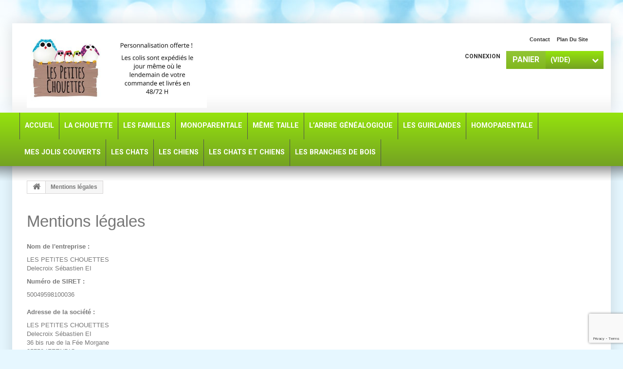

--- FILE ---
content_type: text/html; charset=utf-8
request_url: https://www.les-petites-chouettes.com/content/2-mentions-legales
body_size: 10261
content:
<!DOCTYPE HTML> <!--[if lt IE 7]><html class="no-js lt-ie9 lt-ie8 lt-ie7" lang="fr-fr"><![endif]--> <!--[if IE 7]><html class="no-js lt-ie9 lt-ie8 ie7" lang="fr-fr"><![endif]--> <!--[if IE 8]><html class="no-js lt-ie9 ie8" lang="fr-fr"><![endif]--> <!--[if gt IE 8]><html class="no-js ie9" lang="fr-fr"><![endif]--><html lang="fr-fr"><head><meta charset="utf-8" /><title>Mentions légales - Les Petites Chouettes</title><meta name="description" content="Mentions légales" /><meta name="keywords" content="mentions, légales, crédits" /><meta name="generator" content="PrestaShop" /><meta name="robots" content="index,follow" /><meta name="viewport" content="width=device-width, minimum-scale=0.25, maximum-scale=1.6, initial-scale=1.0" /><meta name="apple-mobile-web-app-capable" content="yes" /><link rel="icon" type="image/vnd.microsoft.icon" href="/img/favicon.ico?1663949296" /><link rel="shortcut icon" type="image/x-icon" href="/img/favicon.ico?1663949296" /><link rel="stylesheet" href="https://www.les-petites-chouettes.com/themes/specialdev213-bootstrap/cache/v_32_d37248c2102b390b53fba00bbf215163_all.css" type="text/css" media="all" /> <meta name="google-site-verification" content="0xszXZYv4NGEPlHaPcPCn6AmUoR3ip8d2VM9TuaQe20" />    <link rel="stylesheet" href="https://fonts.googleapis.com/css?family=Roboto:400,700&amp;subset=latin,latin-ext" type="text/css" media="all" /> <!--[if IE 8]> 
<script src="https://oss.maxcdn.com/libs/html5shiv/3.7.0/html5shiv.js"></script> 
<script src="https://oss.maxcdn.com/libs/respond.js/1.3.0/respond.min.js"></script> <![endif]--></head><body id="cms" class="cms cms-2 cms-mentions-legales hide-left-column hide-right-column lang_fr"><div id="page"><div class="header-container"> <header id="header"><div class="nav"><div class="container"><div class="row"> <nav><div id="header_logo"> <a href="https://www.les-petites-chouettes.com/" title="Les Petites Chouettes"> <img class="logo img-responsive" src="https://www.les-petites-chouettes.com/img/les-petites-chouettes-logo-1590952548.jpg" alt="Les Petites Chouettes" width="700" height="300"/> </a></div><ul id="header_links"><li id="header_link_contact"><a href="https://www.les-petites-chouettes.com/nous-contacter" title="contact">contact</a></li><li id="header_link_sitemap"><a href="https://www.les-petites-chouettes.com/plan-site" title="plan du site">plan du site</a></li></ul><div class="block-shopping_cart clearfix"><div class="shopping_cart"> <a href="https://www.les-petites-chouettes.com/commande" title="Voir mon panier" rel="nofollow"> <b><em>Panier</em></b> <span class="ajax_cart_quantity unvisible">0</span> <span class="ajax_cart_product_txt unvisible">Produit</span> <span class="ajax_cart_product_txt_s unvisible">Produits</span> <span class="ajax_cart_total unvisible"> </span> <span class="ajax_cart_no_product">(vide)</span> </a><div class="cart_block block exclusive"><div class="block_content"><div class="cart_block_list"><p class="cart_block_no_products"> Aucun produit</p><div class="cart-prices"><div class="cart-prices-line first-line"> <span class="price cart_block_shipping_cost ajax_cart_shipping_cost unvisible"> À définir </span> <span class="unvisible"> Livraison </span></div><div class="cart-prices-line last-line"> <span class="price cart_block_total ajax_block_cart_total">0,00 €</span> <span>Total</span></div></div><p class="cart-buttons"> <a id="button_order_cart" class="btn btn-default button button-small" href="https://www.les-petites-chouettes.com/commande" title="Commander" rel="nofollow"> <span> Commander<i class="icon-chevron-right right"></i> </span> </a></p></div></div></div></div></div><div id="layer_cart"><div class="clearfix"><div class="layer_cart_product col-xs-12 col-md-6"> <span class="cross" title="Fermer la fenêtre"></span> <span class="title"> <i class="icon-check"></i>Produit ajouté au panier avec succès </span><div class="product-image-container layer_cart_img"></div><div class="layer_cart_product_info"> <span id="layer_cart_product_title" class="product-name"></span> <span id="layer_cart_product_attributes"></span><div> <strong class="dark">Quantité</strong> <span id="layer_cart_product_quantity"></span></div><div> <strong class="dark">Total</strong> <span id="layer_cart_product_price"></span></div></div></div><div class="layer_cart_cart col-xs-12 col-md-6"> <span class="title"> <span class="ajax_cart_product_txt_s unvisible"> Il y a <span class="ajax_cart_quantity">0</span> produits dans votre panier. </span> <span class="ajax_cart_product_txt "> Il y a 1 produit dans votre panier. </span> </span><div class="layer_cart_row"> <strong class="dark"> Total produits </strong> <span class="ajax_block_products_total"> </span></div><div class="layer_cart_row"> <strong class="dark unvisible"> Frais de port&nbsp; </strong> <span class="ajax_cart_shipping_cost unvisible"> À définir </span></div><div class="layer_cart_row"> <strong class="dark"> Total </strong> <span class="ajax_block_cart_total"> </span></div><div class="button-container"> <span class="continue btn btn-default button exclusive-medium" title="Continuer mes achats"> <span> <i class="icon-chevron-left left"></i>Continuer mes achats </span> </span> <a class="btn btn-default button button-medium" href="https://www.les-petites-chouettes.com/commande" title="Commander" rel="nofollow"> <span> Commander<i class="icon-chevron-right right"></i> </span> </a></div></div></div><div class="crossseling"></div></div><div class="layer_cart_overlay"></div><div class="block-user_info"><div class="header_user_info"> <a class="login" href="https://www.les-petites-chouettes.com/mon-compte" rel="nofollow" title="Identifiez-vous"> Connexion </a></div></div></nav></div></div></div><div><div class="row-top"><div class="container"><div class="row"><div id="block_top_menu" class="sf-contener clearfix"><div class="cat-title">Menu</div><ul class="sf-menu clearfix menu-content"><li><a href="/" title="Accueil">Accueil</a></li><li><a href="https://www.les-petites-chouettes.com/17-plaque-porte-prenom" title="La chouette">La chouette</a><ul><li><a href="https://www.les-petites-chouettes.com/56--petite-5-cm" title="-Petite 5 cm ">-Petite 5 cm </a></li><li><a href="https://www.les-petites-chouettes.com/43--moyenne-7-cm" title="-Moyenne 7 cm">-Moyenne 7 cm</a></li><li><a href="https://www.les-petites-chouettes.com/46--grande-9-cm" title="-Grande 9 cm">-Grande 9 cm</a></li><li><a href="https://www.les-petites-chouettes.com/41--big-11-cm" title=" -Big 11 cm"> -Big 11 cm</a></li></ul></li><li><a href="https://www.les-petites-chouettes.com/18-chouette-famille-personnalise" title="Les familles">Les familles</a><ul><li><a href="https://www.les-petites-chouettes.com/10-famille-chouette-hibou" title="Famille 2 chouettes">Famille 2 chouettes</a></li><li><a href="https://www.les-petites-chouettes.com/24-famille-hibou-personnalise" title="Famille 3 chouettes">Famille 3 chouettes</a></li><li><a href="https://www.les-petites-chouettes.com/25-famille-hiboux-chouettes" title="Famille 4 chouettes">Famille 4 chouettes</a></li><li><a href="https://www.les-petites-chouettes.com/26-famille-chouette-prenom" title="Famille 5 chouettes">Famille 5 chouettes</a></li><li><a href="https://www.les-petites-chouettes.com/33-la-chouette-famille" title="Famille 6 chouettes">Famille 6 chouettes</a></li><li><a href="https://www.les-petites-chouettes.com/34-la-chouette-famille-7" title="Famille 7 chouettes">Famille 7 chouettes</a></li><li><a href="https://www.les-petites-chouettes.com/35-la-chouette-famille-8" title="Famille 8 chouettes">Famille 8 chouettes</a></li><li><a href="https://www.les-petites-chouettes.com/37-la-chouette-famille-9" title="Famille 9 chouettes">Famille 9 chouettes</a></li><li><a href="https://www.les-petites-chouettes.com/36-la-chouette-famille-10" title="Famille 10 chouettes">Famille 10 chouettes</a></li></ul></li><li><a href="https://www.les-petites-chouettes.com/51-monoparentale-enfant-famille" title="Monoparentale">Monoparentale</a><ul><li><a href="https://www.les-petites-chouettes.com/44-par-generation-a-etage" title="Par Génération à étage">Par Génération à étage</a></li><li><a href="https://www.les-petites-chouettes.com/53-sur-la-meme-branche" title="Sur la même branche">Sur la même branche</a></li></ul></li><li><a href="https://www.les-petites-chouettes.com/55-chouette-meme-taille" title="Même taille">Même taille</a><ul><li><a href="https://www.les-petites-chouettes.com/16-les-petites-5-cm" title="Les petites 5 cm">Les petites 5 cm</a><ul><li><a href="https://www.les-petites-chouettes.com/11-couple-petites-chouettes" title="2 petites chouettes">2 petites chouettes</a></li><li><a href="https://www.les-petites-chouettes.com/22-enfant-chouette-prenom" title="3 petites chouettes">3 petites chouettes</a></li><li><a href="https://www.les-petites-chouettes.com/23-prenom-porte-chambre" title="4 petites chouettes">4 petites chouettes</a></li><li><a href="https://www.les-petites-chouettes.com/27-cadeau-naissance-personnalise" title="5 petites chouettes">5 petites chouettes</a></li><li><a href="https://www.les-petites-chouettes.com/28-decoration-porte-bebe" title="6 petites chouettes">6 petites chouettes</a></li><li><a href="https://www.les-petites-chouettes.com/29-cadeau-naissance-bapteme" title="7 petites chouettes">7 petites chouettes</a></li><li><a href="https://www.les-petites-chouettes.com/30-deco-chambre-enfant" title="8 petites chouettes">8 petites chouettes</a></li><li><a href="https://www.les-petites-chouettes.com/31-cadeau-chambre-bebe" title="9 petites chouettes">9 petites chouettes</a></li><li><a href="https://www.les-petites-chouettes.com/32-cadeau-original-personnalise" title="10 petites chouettes">10 petites chouettes</a></li></ul></li><li><a href="https://www.les-petites-chouettes.com/54-les-moyennes-7-cm" title="Les Moyennes 7 cm">Les Moyennes 7 cm</a></li><li><a href="https://www.les-petites-chouettes.com/58-les-grande-9-cm" title="Les grande 9 cm">Les grande 9 cm</a></li><li><a href="https://www.les-petites-chouettes.com/59-les-big-de-11-cm" title="Les big de 11 cm ">Les big de 11 cm </a></li></ul></li><li><a href="https://www.les-petites-chouettes.com/19-arbre-genealogique-chouette-famille" title="L’arbre généalogique">L’arbre généalogique</a><ul><li><a href="https://www.les-petites-chouettes.com/45-arbre-genealogique-chouette-generations" title="Par Générations">Par Générations</a></li><li><a href="https://www.les-petites-chouettes.com/52-arbre-genealogique-familles" title="Par Familles">Par Familles</a></li></ul></li><li><a href="https://www.les-petites-chouettes.com/20-les-guirlandes" title="Les Guirlandes">Les Guirlandes</a><ul><li><a href="https://www.les-petites-chouettes.com/39-mobile-chambre-bebe-enfant" title="Mobile 3 chouettes">Mobile 3 chouettes</a></li></ul></li><li><a href="https://www.les-petites-chouettes.com/62-homoparentale" title="Homoparentale">Homoparentale</a></li><li><a href="https://www.les-petites-chouettes.com/63-mes-jolis-couverts" title="Mes Jolis Couverts">Mes Jolis Couverts</a></li><li><a href="https://www.les-petites-chouettes.com/64-les-chats" title="Les Chats">Les Chats</a></li><li><a href="https://www.les-petites-chouettes.com/65-famille-chien-personnalise" title="Les Chiens">Les Chiens</a></li><li><a href="https://www.les-petites-chouettes.com/66-les-chats-et-chiens" title="Les Chats et Chiens">Les Chats et Chiens</a></li><li><a href="https://www.les-petites-chouettes.com/67-les-branches-de-bois" title="Les Branches de bois">Les Branches de bois</a></li></ul></div></div></div></div></div> </header></div><div class="container-out"><div class="columns-container"><div id="columns" class="container"><div class="breadcrumb clearfix"> <a class="home" href="https://www.les-petites-chouettes.com/" title="retour &agrave; Accueil"><i class="icon-home"></i></a> <span class="navigation-pipe">&gt;</span> Mentions l&eacute;gales</div><div id="slider_row" class="row"></div><div class="row"><div id="center_column" class="center_column col-xs-12 col-sm-12"><div class="rte"><h1>Mentions légales</h1><p><strong>Nom de l'entreprise :</strong></p><p>LES PETITES CHOUETTES <br />Delecroix Sébastien EI</p><p><strong>Numéro de SIRET :</strong></p><p>50049598100036<br /><br /><strong>Adresse de la société :</strong></p><p>LES PETITES CHOUETTES<br />Delecroix Sébastien EI<br />36 bis rue de la Fée Morgane<br />35750 IFFENDIC<br />06 15 93 36 45</p><p><strong>Création, Maintenance & Hébergement du site web :</strong></p><p>Thierry Leprince - 1Dclic<br />Site web : <a href="https://www.1dclic.fr" target="_blank" rel="noopener noreferrer">www.1dclic.fr</a></p></div> <br /></div></div></div></div><div class="footer-container"> <footer id="footer" class="container"><div class="row"><div id="newsletter_block_left" class="block"><h4>Lettre d'informations</h4><div class="block_content"><form action="//www.les-petites-chouettes.com/" method="post"><div class="form-group" > <input class="inputNew form-control grey newsletter-input" id="newsletter-input" type="text" name="email" size="18" value="Saisissez votre adresse e-mail" /> <button type="submit" name="submitNewsletter" class="btn btn-default button button-small"> <span>ok</span> </button> <input type="hidden" name="action" value="0" /></div></form></div></div><section class="blockcategories_footer footer-block col-xs-12 col-sm-2"><h4>Catégories</h4><div class="category_footer toggle-footer"><div class="list"><ul class="tree dhtml"><li > <a href="https://www.les-petites-chouettes.com/17-plaque-porte-prenom" title="La Chouette disponible en&nbsp;4 tailles (de 5 cm jusqu&#039;à&nbsp;11 cm)&nbsp;avec un large choix de&nbsp;tissu, est un très bel objet personnalisé pour la décoration. Elle est parfaite pour la déco des pièces de la maison, à poser partout où a suspendre grâce à sa cordelette. Elle peut servir à rajouter une chouette à famille existante ou un arbre généalogique. La personnalisation est offerte! On pense à offrir un cadeau unique pour les personnes uniques!&nbsp; papa, maman, tata, tonton, mamie, papi, la maîtresse d&#039;école, la nounou, marraine, parrain, amis.... Un chouette cadeau!"> La chouette </a><ul><li > <a href="https://www.les-petites-chouettes.com/56--petite-5-cm" title="La chouette de 5 cm de haut avec des tissus de couleurs au choix Idéale pour ajouter à une famille de chouette existante lors d&#039;une naissance (pour rajouter &quot;le petit dernier&quot; ou &quot;la petite dernière&quot;) Elle est accompagnée de sa cordelette pour l&#039;accrocher facilement à la famille.&nbsp; Personnalisation offerte&nbsp; Ceci n&#039;est pas un jouet, ne pas laisser à la portée des enfants"> -Petite 5 cm </a></li><li > <a href="https://www.les-petites-chouettes.com/43--moyenne-7-cm" title="La Chouette de taille moyenne 7 X 7 centimètres est personnalisable gratuitement au prénom, parfait pour accrocher à une poignée ou une porte de chambre d&#039; enfant mais aussi dans la voiture ou dans le sapin de noël etc... Taille des mamans sur les familles Ceci n&#039;est pas un jouet, ne pas laisser à la portée des enfants"> -Moyenne 7 cm </a></li><li > <a href="https://www.les-petites-chouettes.com/46--grande-9-cm" title="La Chouette de grande taille 9 X 9 centimètres est personnalisable gratuitement au prénom, parfait pour accrocher à une poignée de porte&nbsp; mais aussi dans la voiture ou dans le sapin de noël etc... Taille des papas sur les familles Ceci n&#039;est pas un jouet, ne pas laisser à la portée des enfants"> -Grande 9 cm </a></li><li class="last"> <a href="https://www.les-petites-chouettes.com/41--big-11-cm" title="La grande chouette est d&#039;une taille de 11 x 11 cm . elle est proposée avec différent tissu. Personnalisation offerte! Ceci n&#039;est pas un jouet, ne pas laisser à la portée des enfants"> -Big 11 cm </a></li></ul></li><li > <a href="https://www.les-petites-chouettes.com/18-chouette-famille-personnalise" title="Les Petites Chouettes Vous proposent Les Chouettes Familles composées de 2, 3, 4, 5, 6, 7, 8, 9, 10 personnes sur la même branche! Elles symbolisent la famille. Les chouettes sont fabriquées de manière artisanale avec un large choix de tissu de plusieurs couleurs ainsi que nos thèmes Hibou,&nbsp; Chat, Graphique, Coccinelle, Marin,&nbsp;patchwork, japon, courbe en mélange de tissus .... Nous personnalisons gratuitement votre famille!"> Les familles </a><ul><li > <a href="https://www.les-petites-chouettes.com/10-famille-chouette-hibou" title="Personnalisez votre chouette famille de couple hiboux posée sur une branche. Fabrication artisanale en tissus, feutrine, branche de bois et cordelette. Personnalisation offerte! Exemple: Pour les couples, papy et mamie, papa et maman, ma grande soeur et moi, maman et bébé..."> Famille 2 chouettes </a></li><li > <a href="https://www.les-petites-chouettes.com/24-famille-hibou-personnalise" title="Créez votre chouette famille de 3 chouettes personnes, les chouettes sont en tissus, posées sur une branche et suspendues à un cordon pour les accrocher. ! Idée cadeau pour sa famille ou à offrir! Personnalisation Offerte ! Super pour une famille de 3, exemple: Papa, bébé, maman ou pour les grands-parents et le nom de leur petit fils au milieu ou en 3 mot &quot; Chambre de Léo&quot;"> Famille 3 chouettes </a></li><li > <a href="https://www.les-petites-chouettes.com/25-famille-hiboux-chouettes" title="Jolie famille de 4 chouettes hiboux! Parfait pour les familles de 4 personnes (les 2 parents et les 2 enfants) ou pour les grands-parents avec leurs 2 petits enfants... les chouettes sont en tissus, posées sur une branche et suspendues à un cordon pour les accrocher. ! Idée cadeau pour sa famille ou à offrir! Personnalisation Offerte !"> Famille 4 chouettes </a></li><li > <a href="https://www.les-petites-chouettes.com/26-famille-chouette-prenom" title="On craque pour ces jolies familles de petites chouettes en tissus posées sur une branche et personnalisables au prénoms de chacun. Parfait pour une famille de couple avec 3 enfants ou pour les grands parents avec le prénom de leurs petits enfants. ! Idée cadeau pour sa famille ou à offrir! Personnalisation Offerte !"> Famille 5 chouettes </a></li><li > <a href="https://www.les-petites-chouettes.com/33-la-chouette-famille" title="Chouette cadeau! Faites vous plaisir en craquant pour ces 6 petites chouettes hiboux originaux et uniques! la personnalisation est offerte au prénom de chacun. Parfait pour une tribu de 6 personnes. Exemple: Les parents et leurs 4 enfants ou pour les papys mamies avec leurs 4 petits enfants."> Famille 6 chouettes </a></li><li > <a href="https://www.les-petites-chouettes.com/34-la-chouette-famille-7" title="Très joli en décoration d&#039; intérieur et original, ces familles de petites chouettes hiboux symbolisent les grandes familles de 7 personnes. Exemple: prénoms des 2 parents et de leurs 5 enfants ou des grands-parents et leurs petits enfants. Composez vous aussi votre chouette famille!"> Famille 7 chouettes </a></li><li > <a href="https://www.les-petites-chouettes.com/35-la-chouette-famille-8" title="Le prénom est offert sur cette tribu de 8 chouettes. Belle décoration à offrir aux grandes familles ou pour les grands-parents avec leurs 6 petits enfants au milieu. On craque pour ces Hiboux très très chouette!"> Famille 8 chouettes </a></li><li > <a href="https://www.les-petites-chouettes.com/37-la-chouette-famille-9" title="La personnalisation est offerte pour ces jolies familles de 9 chouettes hiboux, c&#039; est une belle et chouette idée de cadeau d&#039;intérieur pour les grandes tribus et aussi pour les grands-parents avec le prénom de leurs petits enfants."> Famille 9 chouettes </a></li><li class="last"> <a href="https://www.les-petites-chouettes.com/36-la-chouette-famille-10" title="La personnalisation de cette grande et chouette famille de dix hiboux est offerte! Une idée originale et vraiment chouette à offrir aux grandes familles avec les 2 adultes et les huit enfants et pourquoi pas aussi aux grands-parents avec au milieu le prénom de leurs huit petits enfants!"> Famille 10 chouettes </a></li></ul></li><li > <a href="https://www.les-petites-chouettes.com/64-les-chats" title="Voici les petits CHATS&nbsp; En famille, en individuel, en couple de différentes tailles avec de super couleurs bleu, rouge&nbsp;et blanc crème. Pour rajouter vos chats domestique a votre famille de chouettes. Livraison rapide !! Chat ch&#039;est bien !!!"> Les Chats </a></li><li > <a href="https://www.les-petites-chouettes.com/65-famille-chien-personnalise" title="Voici les petits CHIENS&nbsp; En famille, en individuel, en couple et de même taille avec de superbes couleurs de tissu&nbsp;divers et varié. Pour rajouter vos chiens a votre famille de chouettes. La personnalisation est offerte ! Livraison rapide !! Chien ch&#039;est bien !!!"> Les Chiens </a></li><li > <a href="https://www.les-petites-chouettes.com/51-monoparentale-enfant-famille" title="Personnalisez votre chouette famille monoparentale! Grâce à nos multiples choix vous trouverez celle qui vous conviendra le mieux. 1/La Monoparentale &quot;à étage&quot; par exemple (choisissez 1 chouette 9 cm qui représentera le parent seul) puis le nombre de petites correspondants au nombre d&#039;enfant à accrocher en dessous grâce à la cordelette. 2/La Monoparentale &quot;sur la même branche&quot; où &quot;le parent&quot; sera entouré de ses enfants. N&#039;hésitez pas à nous joindre par téléphone si vous avez besoin d&#039; aide dans cette réalisation au 06/15/93/36/45"> Monoparentale </a><ul><li > <a href="https://www.les-petites-chouettes.com/44-par-generation-a-etage" title="Composez votre chouette famille monoparentale personnalisée !&nbsp;Parmi tous nos produits vous trouverez comment créer votre famille suivant le nombre personnes de votre famille. Exemple: choisissez une 1 chouette moyenne (pour la maman, papa, papy, tata ou daddy ...) + 3 petites chouettes (pour les enfants, les cousins, petits enfants ...) . Pour les familles mono-parentale avec 2 enfants, choisissez &quot;une chouette + 2 petites chouettes. Nous sommes à votre disposition par téléphone si vous avez besoin de conseils. Les chouettes sont attribuées d &#039;un cordon permettant de les accrocher les unes en dessous des autres."> Par Génération à étage </a></li><li class="last"> <a href="https://www.les-petites-chouettes.com/53-sur-la-meme-branche" title="Famille mono parental avec des tissus hiboux de différente couleurs Famille de 2, 3, 4, 5 personnes dont un adulte (papa, maman, papy, mamie, parrain, nounou, etc ) sur la même branche avec la cordelette pour le suspendre au murs, porte chambre, une super décoration intérieur"> Sur la même branche </a></li></ul></li><li > <a href="https://www.les-petites-chouettes.com/55-chouette-meme-taille" title="Dans cette catégorie &quot;Même taille&quot; vous trouverez toutes les chouettes de la même taille! Plusieurs choix sont disponibles avec &quot;Les petites chouettes de 5 centimètres&quot; , &quot;Les chouettes moyennes 7 centimètres&quot; et &quot;Les chouettes de 9 cm&quot; (Voir ci-dessous)"> Même taille </a><ul><li > <a href="https://www.les-petites-chouettes.com/16-les-petites-5-cm" title="Toutes nos petites chouettes 5 centimètres sont idéales pour composer un prénom (ex:1 lettre par chouette= LEA avec 3 petites chouettes)&nbsp; Parfaites également pour réaliser un arbre généalogique avec tous les membres de votre famille pour les enfants, les petits enfants, les arrières petits enfants (ex: 1 génération par branche)"> Les petites 5 cm </a><ul><li > <a href="https://www.les-petites-chouettes.com/11-couple-petites-chouettes" title="Jolies petites chouettes posées sur leur branche, elles sont personnalisables aux prénoms de chacun! Un clin d&#039; oeil pour les couples. Symbolisent aussi 2 enfants pour les arbres généalogiques!"> 2 petites chouettes </a></li><li > <a href="https://www.les-petites-chouettes.com/22-enfant-chouette-prenom" title="Ces 3 petites chouettes sont personnalisables avec les prénoms des membres de la famille. Elles peuvent symboliser 3 enfants ou 3 petits enfants. Il est aussi possible de les personnaliser avec: &quot;La chambre d&#039; Elodie&quot;"> 3 petites chouettes </a></li><li > <a href="https://www.les-petites-chouettes.com/23-prenom-porte-chambre" title="Originale ces 4 petites chouettes, parfait pour symboliser par exemple 4 enfants ou 4 petits enfants pour les arbres généalogiques suivant les générations. Il est aussi possible de faire une lettre pour une chouette, exemple de la photo &quot;Lolo&quot;"> 4 petites chouettes </a></li><li > <a href="https://www.les-petites-chouettes.com/27-cadeau-naissance-personnalise" title="Avec ces 5 petites chouettes posées sur leur branche personnaliser les membres de la famille , parfait pour 5 enfants ou 5 petits enfants. Idée pour la porte de la chambre pour 5 chouettes on peut écrire: LOUNA . Personnalisation offerte!"> 5 petites chouettes </a></li><li > <a href="https://www.les-petites-chouettes.com/28-decoration-porte-bebe" title="On aime ces jolis petits hiboux qui sont trop chouettes! Pour 6 enfants ou 6 petits enfants pour les arbres généalogiques. Ou aussi pour les portes des chambres ( une lettre par chouette : &quot;THOMAS&quot;, &quot;GILDAS&quot;...)"> 6 petites chouettes </a></li><li > <a href="https://www.les-petites-chouettes.com/29-cadeau-naissance-bapteme" title="Ces belles petites chouettes posées sur leur branche seront un cadeau original pour la décoration intérieur de la maison. Personnalisables aux prénoms pour les enfants, petits enfants... et aussi une lettre par chouettes exemple: PAULINE=7 lettres= 7 chouettes!"> 7 petites chouettes </a></li><li > <a href="https://www.les-petites-chouettes.com/30-deco-chambre-enfant" title="Ces petites chouettes hiboux en tissus et posées sur une branche peuvent être suspendues au mur ou à une porte de chambre avec le prénom de l&#039; enfant en huit lettres ( ex: ALEXANNE). Ces huit petites chouettes sont aussi idéales pour créer les arbres généalogiques avec la personnalisation des prénoms de chaque enfant ou petits-enfants..."> 8 petites chouettes </a></li><li > <a href="https://www.les-petites-chouettes.com/31-cadeau-chambre-bebe" title="Chouette cadeau pour ces petits hiboux qui composent toute la fratrie, ces 9 petites chouettes seront parfaites pour la décoration de la maison et originales grâce aux différents tissus imprimés qui les composent. Pour 9 enfants, ou 9 petits enfants ou pour un prénom de 9 lettres!"> 9 petites chouettes </a></li><li class="last"> <a href="https://www.les-petites-chouettes.com/32-cadeau-original-personnalise" title="Comme c&#039;est super chouette ces 10 petits hiboux posés sur une branche! Nous écrivons les prénoms gratuitement dessus, idéal pour symboliser 10 petits-enfants, pour faire des arbres généalogiques, pour un prénom de 10 lettres (ex: MAXIMILIEN)."> 10 petites chouettes </a></li></ul></li><li > <a href="https://www.les-petites-chouettes.com/54-les-moyennes-7-cm" title="Les chouettes moyennes de même tailles mesurent toutes 7 centimètres, le cadeau idéal pour composer vos arbres généalogique, les enfants, les amis, une équipe, collègues, personnalisation offerte"> Les Moyennes 7 cm </a></li><li > <a href="https://www.les-petites-chouettes.com/58-les-grande-9-cm" title="Ces chouettes de même taille mesure 9 cm de hauteur&nbsp; De 2 à 6 chouettes sur la même branche avec des tissus hiboux de différentes couleurs Idéal pour représenter des adultes pour un arbre généalogique, des enfants ou petits enfants etc... C&#039;est CHOUETTE !!!"> Les grande 9 cm </a></li><li class="last"> <a href="https://www.les-petites-chouettes.com/59-les-big-de-11-cm" title="Ces 2 chouettes mesurent 11 cm de hauteur et 21 cm de large Prénoms offert Chouette non ?"> Les big de 11 cm </a></li></ul></li><li > <a href="https://www.les-petites-chouettes.com/19-arbre-genealogique-chouette-famille" title="Vous avez besoin d&#039;aide pour composer votre arbre généalogique? Nous sommes disponibles par téléphone au 06 15 93 36 45 pour vous aider et vous conseiller du lundi au samedi de 9H à 19H ! Composez votre chouette arbre généalogique personnalisé! Nous vous proposons de créer votre arbre Généalogique de 2 manières: La 1 ère est &quot;Par générations&quot; Choisissez un grand couple pour les grands parents puis la taille &quot;petite&quot; pour toutes les autres générations. la 2ème est &quot;Par familles&quot; Choisissez un grand couple pour les grands parents puis les familles (qui s&#039;accrocheront les unes aux autres à l&#039; aide de leur cordelette) pour réaliser l&#039;arbre généalogique à composer. Nous sommes à votre disposition par téléphone au 06/15/93/36/45 si vous avez besoin de conseils. Les chouettes sont attribuées d&#039;un cordon permettant de les accrocher les unes en dessous des autres."> L’arbre généalogique </a><ul><li > <a href="https://www.les-petites-chouettes.com/45-arbre-genealogique-chouette-generations" title="Vous avez besoin d&#039;aide pour composer votre chouette arbre généalogique? Nous sommes disponibles par téléphone au 06 15 93 36 45 pour vous aider et vous conseiller du lundi au samedi de 9H à 19H ! &nbsp;&nbsp;Votre arbre généalogique personnalisé !&nbsp;Parmi tous nos produits vous trouverez comment créer votre arbre généalogique suivant les générations et le nombre de votre famille. Exemple: Pour les grands-parents ayant 3 enfants et 6 petits enfants, choisissez une famille de 2 chouettes (grand couple) + 3 petites chouettes (pour les enfants) + 6 petites chouettes (pour les 6 petits enfants). Nous sommes à votre disposition par téléphone si vous avez besoin de conseils. Les chouettes sont attribuées d &#039;un cordon permettant de les accrocher les unes en dessous des autres."> Par Générations </a></li><li class="last"> <a href="https://www.les-petites-chouettes.com/52-arbre-genealogique-familles" title="Vous avez besoin d&#039;aide pour composer votre chouette arbre généalogique? Nous sommes disponibles par téléphone au 06 15 93 36 45 pour vous aider et vous conseiller du lundi au samedi de 9H à 19H ! Composez votre arbre généalogique personnalisé avec les familles de chouettes!&nbsp;Parmi tous nos produits vous trouverez comment créer votre arbre généalogique par familles. Exemple (voir photo):&nbsp; &nbsp; Les grands-parents (Papi et Mamie)&nbsp; ont eu 3 enfants (Benoit, Pierrot et Olive). Chacun se sont mariés et ont eu des enfants: &nbsp; &nbsp; &nbsp; &nbsp; &nbsp; &nbsp; &nbsp; &nbsp; &nbsp; &nbsp; &nbsp; &nbsp; &nbsp; &nbsp; &nbsp; &nbsp; &nbsp;1/ Papi et Mamie&nbsp; &nbsp; &nbsp; &nbsp; &nbsp; &nbsp; &nbsp; &nbsp; &nbsp; &nbsp; &nbsp; &nbsp; &nbsp; &nbsp; &nbsp; &nbsp; &nbsp; &nbsp; &nbsp; &nbsp; &nbsp; &nbsp; &nbsp; &nbsp; &nbsp; &nbsp; &nbsp; &nbsp; Puis 2/(La famille de Benoit avec sa fille Zoé et sa femme Aurélie), &nbsp; &nbsp; &nbsp; &nbsp; &nbsp; &nbsp; &nbsp; &nbsp; &nbsp; &nbsp; &nbsp; &nbsp; &nbsp; Puis 3/(La famille de Pierrot avec ses 2 enfants Paul et Ambre et sa femme Vanessa), &nbsp; &nbsp; &nbsp; &nbsp; &nbsp; &nbsp; &nbsp; &nbsp; &nbsp; &nbsp; &nbsp; &nbsp; &nbsp; Puis 4/(La famille de Olive qui s&#039;est marié à Sophie et ils ont eu 2 enfants Nailou et Téa)&nbsp; . Nous sommes à votre disposition par téléphone 06/15/93/36/45 si vous avez besoin de conseils. Les chouettes sont attribuées d &#039;un cordon permettant de les accrocher les unes en dessous des autres."> Par Familles </a></li></ul></li><li > <a href="https://www.les-petites-chouettes.com/20-les-guirlandes" title="Les Guirlandes en mobiles chouettes hiboux sont composées de 3 ou 5 chouettes suspendues les unes en dessous des autres. Très belle idée pour la décoration d&#039;une chambre ou à la maison... chouette déco à offrir en cadeau!"> Les Guirlandes </a><ul><li class="last"> <a href="https://www.les-petites-chouettes.com/39-mobile-chambre-bebe-enfant" title="Les mobiles sont composés de 3 chouettes hiboux suspendues les unes en dessous des autres grace au cordon orné de perles. Très jolies pour la décoration dans une chambre d&#039; enfant et de bébé.&nbsp; Chouette déco personnalisée à offrir en cadeau de naissances, baptêmes, anniversaires..."> Mobile 3 chouettes </a></li></ul></li><li > <a href="https://www.les-petites-chouettes.com/62-homoparentale" title="Famille avec deux mamans ou deux papas et un, deux ou trois enfants&nbsp; Fabriqué avec des tissus hiboux bleu turquoise pour les parents (9cm) Fabriqué avec tissus hiboux blanc pour les enfants (5cm) Possible de faire du sur-mesure 06/15/93/36/45"> Homoparentale </a></li><li > <a href="https://www.les-petites-chouettes.com/63-mes-jolis-couverts" title="Boutique en ligne: &nbsp;www.mes-jolis-couverts.com Facebook:&nbsp; https://www.facebook.com/mes.jolis.couverts/"> Mes Jolis Couverts </a></li><li > <a href="https://www.les-petites-chouettes.com/67-les-branches-de-bois" title="Les branches de bois sont de différentes tailles selon le nombres de chouettes, chats ou chiens que vous voulez glisser dessus. De 8 cm à 37 cm&nbsp; Pour les&nbsp;Tailles : 8 cm= 1 chouette (7 ou 9 cm) 11 cm = 2 petites chouettes (5cm) 15 cm = 2 chouettes ( 9+7 cm) 18 cm = 3 chouettes (9+5+7 cm) 22 cm = 4 chouettes (9+5+5+7 cm) 25 cm = 5 chouettes (9+5+5+5+7 cm) 30 cm = 6 chouettes ( 9+5+5+5+5+7 cm) 33 cm = 7 chouettes ( 9+5+5+5+5+5+7 cm ) 37 cm = 8 chouettes (9+5+5+5+5+5+5+7 cm ) Ces tailles s&#039;appliques pour les chouettes, chats et chiens"> Les Branches de bois </a></li><li class="last"> <a href="https://www.les-petites-chouettes.com/66-les-chats-et-chiens" title="Voici les petits CHATS ET CHIENS&nbsp; En famille, en individuel, en couple de différentes tailles avec de super couleurs de tissus La personnalisation est offerte ! Livraison rapide !! Chat chien bien !!!"> Les Chats et Chiens </a></li></ul></div></div> </section><section class="footer-block col-xs-12 col-sm-2" id="block_various_links_footer"><h4>Informations</h4><ul class="toggle-footer"><li class="item"> <a href="https://www.les-petites-chouettes.com/magasins" title="Nos magasins"> Nos magasins </a></li><li class="item"> <a href="https://www.les-petites-chouettes.com/nous-contacter" title="Contactez-nous"> Contactez-nous </a></li><li class="item"> <a href="https://www.les-petites-chouettes.com/content/6-arbre-genealogique-chouette" title="Où nous trouver ?"> Où nous trouver ? </a></li><li class="item"> <a href="https://www.les-petites-chouettes.com/content/1-livraison-les-petites-chouettes" title="Livraison"> Livraison </a></li><li class="item"> <a href="https://www.les-petites-chouettes.com/content/2-mentions-legales" title="Mentions légales"> Mentions légales </a></li><li class="item"> <a href="https://www.les-petites-chouettes.com/content/3-conditions-generales-vente" title="Conditions générales de vente"> Conditions générales de vente </a></li><li class="item"> <a href="https://www.les-petites-chouettes.com/content/5-paiement-securise" title="Paiement sécurisé"> Paiement sécurisé </a></li><li class="item"> <a href="https://www.les-petites-chouettes.com/content/4-A-propos-les-petites-chouettes" title="A propos :Les Petites Chouettes"> A propos :Les Petites Chouettes </a></li><li class="item"> <a href="https://www.les-petites-chouettes.com/content/7-Partenaires" title="Partenaires"> Partenaires </a></li><li class="item"> <a href="https://www.les-petites-chouettes.com/content/8-chouette-hibou-fournisseur-grossiste-vente-gros-revente-revendeur-fabricant" title="Espace pro pour boutique, magasin, revendeur... "> Espace pro pour boutique, magasin, revendeur... </a></li><li class="item"> <a href="https://www.les-petites-chouettes.com/content/category/2-chouette-marche-branche-arbre" title="Nos marchés d&#039; été"> Nos marchés d&#039; été </a></li><li class="item"> <a href="https://www.les-petites-chouettes.com/content/category/3-marche-noel-chouette-chouettes" title="Marché de noel"> Marché de noel </a></li></ul> </section><section class="footer-block col-xs-12 col-sm-3"><h4><a href="https://www.les-petites-chouettes.com/mon-compte" title="Gérer mon compte client" rel="nofollow">Mon compte</a></h4><div class="block_content toggle-footer"><ul class="bullet"><li><a href="https://www.les-petites-chouettes.com/historique-commandes" title="Mes commandes" rel="nofollow">Mes commandes</a></li><li><a href="https://www.les-petites-chouettes.com/avoirs" title="Mes avoirs" rel="nofollow">Mes avoirs</a></li><li><a href="https://www.les-petites-chouettes.com/adresses" title="Mes adresses" rel="nofollow">Mes adresses</a></li><li><a href="https://www.les-petites-chouettes.com/identite" title="Gérer mes informations personnelles" rel="nofollow">Mes informations personnelles</a></li><li><a href="https://www.les-petites-chouettes.com/reduction" title="Mes bons de réduction" rel="nofollow">Mes bons de réduction</a></li></ul></div> </section><section id="block_contact_infos" class="footer-block col-xs-12 col-sm-3"><div><h4>Informations sur votre boutique</h4><ul class="toggle-footer"><li> <i class="icon-map-marker"></i>Les Petites Chouettes, 36 bis rue de la Fée Morgane 35750 IFFENDIC France</li><li> <i class="icon-phone"></i>Appelez-nous au : <span> 06 15 93 36 45</span></li></ul></div> </section> <section id="block_partenaire_footer" class="footer-block col-xs-12 col-sm-3"><h4>Partenaire</h4> <a href="https://www.mes-jolis-couverts.com" target="_blank"><br /><img src="https://www.les-petites-chouettes.com/img/cms/mes-jolis-couverts_1.jpg" alt="Mes Jolis Couverts" width="250" height="250" /></a></section></div> </footer></div></div></div>
<script type="text/javascript">/* <![CDATA[ */;var CUSTOMIZE_TEXTFIELD=1;var FancyboxI18nClose='Fermer';var FancyboxI18nNext='Suivant';var FancyboxI18nPrev='Pr&eacute;c&eacute;dent';var ajax_allowed=true;var ajaxsearch=true;var baseDir='https://www.les-petites-chouettes.com/';var baseUri='https://www.les-petites-chouettes.com/';var contentOnly=false;var currency={"id":1,"name":"Euro","iso_code":"EUR","iso_code_num":"978","sign":"\u20ac","blank":"1","conversion_rate":"1.000000","deleted":"0","format":"2","decimals":"1","active":"1","prefix":"","suffix":" \u20ac","id_shop_list":null,"force_id":false};var currencyBlank=1;var currencyFormat=2;var currencyRate=1;var currencySign='€';var customizationIdMessage='Personnalisation';var delete_txt='Supprimer';var displayList=false;var freeProductTranslation='Offert !';var freeShippingTranslation='Livraison gratuite !';var generated_date=1769209491;var hasDeliveryAddress=false;var id_lang=4;var img_dir='https://www.les-petites-chouettes.com/themes/specialdev213-bootstrap/img/';var instantsearch=false;var isGuest=0;var isLogged=0;var isMobile=false;var page_name='cms';var placeholder_blocknewsletter='Saisissez votre adresse e-mail';var priceDisplayMethod=0;var priceDisplayPrecision=2;var quickView=false;var removingLinkText='supprimer cet article du panier';var roundMode=2;var static_token='18c7fff70162da97026e6d28987603cc';var toBeDetermined='À définir';var token='7fa2b5b259db0bfeb610603ce14802c8';var usingSecureMode=true;/* ]]> */</script> <script type="text/javascript" src="https://www.les-petites-chouettes.com/themes/specialdev213-bootstrap/cache/v_31_d76a92521a4b32a6ae8825a3e626d11d.js"></script> <script type="text/javascript" src="//www.google.com/recaptcha/api.js?render=6LdV8MUUAAAAAFWUoSlZV8mVONIOzAJ1O0S0_7fw"></script> <script type="text/javascript" src="https://www.googletagmanager.com/gtag/js?id=AW-694793188"></script> <script type="text/javascript">/* <![CDATA[ */;(window.gaDevIds=window.gaDevIds||[]).push('d6YPbH');(function(i,s,o,g,r,a,m){i['GoogleAnalyticsObject']=r;i[r]=i[r]||function(){(i[r].q=i[r].q||[]).push(arguments)},i[r].l=1*new Date();a=s.createElement(o),m=s.getElementsByTagName(o)[0];a.async=1;a.src=g;m.parentNode.insertBefore(a,m)})(window,document,'script','//www.google-analytics.com/analytics.js','ga');ga('create','UA-76969841-1','auto');ga('require','ec');;var googlecaptchasitekey="6LdV8MUUAAAAAFWUoSlZV8mVONIOzAJ1O0S0_7fw";;window.dataLayer=window.dataLayer||[];function gtag(){dataLayer.push(arguments);}
gtag('js',new Date());gtag('config','AW-694793188');;var time_start;$(window).load(function(){time_start=new Date();});$(window).unload(function(){var time_end=new Date();var pagetime=new Object;pagetime.type="pagetime";pagetime.id_connections="2015641";pagetime.id_page="30";pagetime.time_start="2026-01-24 00:04:51";pagetime.token="3f539e746de30b7e17551b62d6ec3a176dcd03a7";pagetime.time=time_end-time_start;$.post("https://www.les-petites-chouettes.com/index.php?controller=statistics",pagetime);});;ga('send','pageview');/* ]]> */</script></body></html>

--- FILE ---
content_type: text/html; charset=utf-8
request_url: https://www.google.com/recaptcha/api2/anchor?ar=1&k=6LdV8MUUAAAAAFWUoSlZV8mVONIOzAJ1O0S0_7fw&co=aHR0cHM6Ly93d3cubGVzLXBldGl0ZXMtY2hvdWV0dGVzLmNvbTo0NDM.&hl=en&v=PoyoqOPhxBO7pBk68S4YbpHZ&size=invisible&anchor-ms=20000&execute-ms=30000&cb=he6wwjzbbnju
body_size: 48774
content:
<!DOCTYPE HTML><html dir="ltr" lang="en"><head><meta http-equiv="Content-Type" content="text/html; charset=UTF-8">
<meta http-equiv="X-UA-Compatible" content="IE=edge">
<title>reCAPTCHA</title>
<style type="text/css">
/* cyrillic-ext */
@font-face {
  font-family: 'Roboto';
  font-style: normal;
  font-weight: 400;
  font-stretch: 100%;
  src: url(//fonts.gstatic.com/s/roboto/v48/KFO7CnqEu92Fr1ME7kSn66aGLdTylUAMa3GUBHMdazTgWw.woff2) format('woff2');
  unicode-range: U+0460-052F, U+1C80-1C8A, U+20B4, U+2DE0-2DFF, U+A640-A69F, U+FE2E-FE2F;
}
/* cyrillic */
@font-face {
  font-family: 'Roboto';
  font-style: normal;
  font-weight: 400;
  font-stretch: 100%;
  src: url(//fonts.gstatic.com/s/roboto/v48/KFO7CnqEu92Fr1ME7kSn66aGLdTylUAMa3iUBHMdazTgWw.woff2) format('woff2');
  unicode-range: U+0301, U+0400-045F, U+0490-0491, U+04B0-04B1, U+2116;
}
/* greek-ext */
@font-face {
  font-family: 'Roboto';
  font-style: normal;
  font-weight: 400;
  font-stretch: 100%;
  src: url(//fonts.gstatic.com/s/roboto/v48/KFO7CnqEu92Fr1ME7kSn66aGLdTylUAMa3CUBHMdazTgWw.woff2) format('woff2');
  unicode-range: U+1F00-1FFF;
}
/* greek */
@font-face {
  font-family: 'Roboto';
  font-style: normal;
  font-weight: 400;
  font-stretch: 100%;
  src: url(//fonts.gstatic.com/s/roboto/v48/KFO7CnqEu92Fr1ME7kSn66aGLdTylUAMa3-UBHMdazTgWw.woff2) format('woff2');
  unicode-range: U+0370-0377, U+037A-037F, U+0384-038A, U+038C, U+038E-03A1, U+03A3-03FF;
}
/* math */
@font-face {
  font-family: 'Roboto';
  font-style: normal;
  font-weight: 400;
  font-stretch: 100%;
  src: url(//fonts.gstatic.com/s/roboto/v48/KFO7CnqEu92Fr1ME7kSn66aGLdTylUAMawCUBHMdazTgWw.woff2) format('woff2');
  unicode-range: U+0302-0303, U+0305, U+0307-0308, U+0310, U+0312, U+0315, U+031A, U+0326-0327, U+032C, U+032F-0330, U+0332-0333, U+0338, U+033A, U+0346, U+034D, U+0391-03A1, U+03A3-03A9, U+03B1-03C9, U+03D1, U+03D5-03D6, U+03F0-03F1, U+03F4-03F5, U+2016-2017, U+2034-2038, U+203C, U+2040, U+2043, U+2047, U+2050, U+2057, U+205F, U+2070-2071, U+2074-208E, U+2090-209C, U+20D0-20DC, U+20E1, U+20E5-20EF, U+2100-2112, U+2114-2115, U+2117-2121, U+2123-214F, U+2190, U+2192, U+2194-21AE, U+21B0-21E5, U+21F1-21F2, U+21F4-2211, U+2213-2214, U+2216-22FF, U+2308-230B, U+2310, U+2319, U+231C-2321, U+2336-237A, U+237C, U+2395, U+239B-23B7, U+23D0, U+23DC-23E1, U+2474-2475, U+25AF, U+25B3, U+25B7, U+25BD, U+25C1, U+25CA, U+25CC, U+25FB, U+266D-266F, U+27C0-27FF, U+2900-2AFF, U+2B0E-2B11, U+2B30-2B4C, U+2BFE, U+3030, U+FF5B, U+FF5D, U+1D400-1D7FF, U+1EE00-1EEFF;
}
/* symbols */
@font-face {
  font-family: 'Roboto';
  font-style: normal;
  font-weight: 400;
  font-stretch: 100%;
  src: url(//fonts.gstatic.com/s/roboto/v48/KFO7CnqEu92Fr1ME7kSn66aGLdTylUAMaxKUBHMdazTgWw.woff2) format('woff2');
  unicode-range: U+0001-000C, U+000E-001F, U+007F-009F, U+20DD-20E0, U+20E2-20E4, U+2150-218F, U+2190, U+2192, U+2194-2199, U+21AF, U+21E6-21F0, U+21F3, U+2218-2219, U+2299, U+22C4-22C6, U+2300-243F, U+2440-244A, U+2460-24FF, U+25A0-27BF, U+2800-28FF, U+2921-2922, U+2981, U+29BF, U+29EB, U+2B00-2BFF, U+4DC0-4DFF, U+FFF9-FFFB, U+10140-1018E, U+10190-1019C, U+101A0, U+101D0-101FD, U+102E0-102FB, U+10E60-10E7E, U+1D2C0-1D2D3, U+1D2E0-1D37F, U+1F000-1F0FF, U+1F100-1F1AD, U+1F1E6-1F1FF, U+1F30D-1F30F, U+1F315, U+1F31C, U+1F31E, U+1F320-1F32C, U+1F336, U+1F378, U+1F37D, U+1F382, U+1F393-1F39F, U+1F3A7-1F3A8, U+1F3AC-1F3AF, U+1F3C2, U+1F3C4-1F3C6, U+1F3CA-1F3CE, U+1F3D4-1F3E0, U+1F3ED, U+1F3F1-1F3F3, U+1F3F5-1F3F7, U+1F408, U+1F415, U+1F41F, U+1F426, U+1F43F, U+1F441-1F442, U+1F444, U+1F446-1F449, U+1F44C-1F44E, U+1F453, U+1F46A, U+1F47D, U+1F4A3, U+1F4B0, U+1F4B3, U+1F4B9, U+1F4BB, U+1F4BF, U+1F4C8-1F4CB, U+1F4D6, U+1F4DA, U+1F4DF, U+1F4E3-1F4E6, U+1F4EA-1F4ED, U+1F4F7, U+1F4F9-1F4FB, U+1F4FD-1F4FE, U+1F503, U+1F507-1F50B, U+1F50D, U+1F512-1F513, U+1F53E-1F54A, U+1F54F-1F5FA, U+1F610, U+1F650-1F67F, U+1F687, U+1F68D, U+1F691, U+1F694, U+1F698, U+1F6AD, U+1F6B2, U+1F6B9-1F6BA, U+1F6BC, U+1F6C6-1F6CF, U+1F6D3-1F6D7, U+1F6E0-1F6EA, U+1F6F0-1F6F3, U+1F6F7-1F6FC, U+1F700-1F7FF, U+1F800-1F80B, U+1F810-1F847, U+1F850-1F859, U+1F860-1F887, U+1F890-1F8AD, U+1F8B0-1F8BB, U+1F8C0-1F8C1, U+1F900-1F90B, U+1F93B, U+1F946, U+1F984, U+1F996, U+1F9E9, U+1FA00-1FA6F, U+1FA70-1FA7C, U+1FA80-1FA89, U+1FA8F-1FAC6, U+1FACE-1FADC, U+1FADF-1FAE9, U+1FAF0-1FAF8, U+1FB00-1FBFF;
}
/* vietnamese */
@font-face {
  font-family: 'Roboto';
  font-style: normal;
  font-weight: 400;
  font-stretch: 100%;
  src: url(//fonts.gstatic.com/s/roboto/v48/KFO7CnqEu92Fr1ME7kSn66aGLdTylUAMa3OUBHMdazTgWw.woff2) format('woff2');
  unicode-range: U+0102-0103, U+0110-0111, U+0128-0129, U+0168-0169, U+01A0-01A1, U+01AF-01B0, U+0300-0301, U+0303-0304, U+0308-0309, U+0323, U+0329, U+1EA0-1EF9, U+20AB;
}
/* latin-ext */
@font-face {
  font-family: 'Roboto';
  font-style: normal;
  font-weight: 400;
  font-stretch: 100%;
  src: url(//fonts.gstatic.com/s/roboto/v48/KFO7CnqEu92Fr1ME7kSn66aGLdTylUAMa3KUBHMdazTgWw.woff2) format('woff2');
  unicode-range: U+0100-02BA, U+02BD-02C5, U+02C7-02CC, U+02CE-02D7, U+02DD-02FF, U+0304, U+0308, U+0329, U+1D00-1DBF, U+1E00-1E9F, U+1EF2-1EFF, U+2020, U+20A0-20AB, U+20AD-20C0, U+2113, U+2C60-2C7F, U+A720-A7FF;
}
/* latin */
@font-face {
  font-family: 'Roboto';
  font-style: normal;
  font-weight: 400;
  font-stretch: 100%;
  src: url(//fonts.gstatic.com/s/roboto/v48/KFO7CnqEu92Fr1ME7kSn66aGLdTylUAMa3yUBHMdazQ.woff2) format('woff2');
  unicode-range: U+0000-00FF, U+0131, U+0152-0153, U+02BB-02BC, U+02C6, U+02DA, U+02DC, U+0304, U+0308, U+0329, U+2000-206F, U+20AC, U+2122, U+2191, U+2193, U+2212, U+2215, U+FEFF, U+FFFD;
}
/* cyrillic-ext */
@font-face {
  font-family: 'Roboto';
  font-style: normal;
  font-weight: 500;
  font-stretch: 100%;
  src: url(//fonts.gstatic.com/s/roboto/v48/KFO7CnqEu92Fr1ME7kSn66aGLdTylUAMa3GUBHMdazTgWw.woff2) format('woff2');
  unicode-range: U+0460-052F, U+1C80-1C8A, U+20B4, U+2DE0-2DFF, U+A640-A69F, U+FE2E-FE2F;
}
/* cyrillic */
@font-face {
  font-family: 'Roboto';
  font-style: normal;
  font-weight: 500;
  font-stretch: 100%;
  src: url(//fonts.gstatic.com/s/roboto/v48/KFO7CnqEu92Fr1ME7kSn66aGLdTylUAMa3iUBHMdazTgWw.woff2) format('woff2');
  unicode-range: U+0301, U+0400-045F, U+0490-0491, U+04B0-04B1, U+2116;
}
/* greek-ext */
@font-face {
  font-family: 'Roboto';
  font-style: normal;
  font-weight: 500;
  font-stretch: 100%;
  src: url(//fonts.gstatic.com/s/roboto/v48/KFO7CnqEu92Fr1ME7kSn66aGLdTylUAMa3CUBHMdazTgWw.woff2) format('woff2');
  unicode-range: U+1F00-1FFF;
}
/* greek */
@font-face {
  font-family: 'Roboto';
  font-style: normal;
  font-weight: 500;
  font-stretch: 100%;
  src: url(//fonts.gstatic.com/s/roboto/v48/KFO7CnqEu92Fr1ME7kSn66aGLdTylUAMa3-UBHMdazTgWw.woff2) format('woff2');
  unicode-range: U+0370-0377, U+037A-037F, U+0384-038A, U+038C, U+038E-03A1, U+03A3-03FF;
}
/* math */
@font-face {
  font-family: 'Roboto';
  font-style: normal;
  font-weight: 500;
  font-stretch: 100%;
  src: url(//fonts.gstatic.com/s/roboto/v48/KFO7CnqEu92Fr1ME7kSn66aGLdTylUAMawCUBHMdazTgWw.woff2) format('woff2');
  unicode-range: U+0302-0303, U+0305, U+0307-0308, U+0310, U+0312, U+0315, U+031A, U+0326-0327, U+032C, U+032F-0330, U+0332-0333, U+0338, U+033A, U+0346, U+034D, U+0391-03A1, U+03A3-03A9, U+03B1-03C9, U+03D1, U+03D5-03D6, U+03F0-03F1, U+03F4-03F5, U+2016-2017, U+2034-2038, U+203C, U+2040, U+2043, U+2047, U+2050, U+2057, U+205F, U+2070-2071, U+2074-208E, U+2090-209C, U+20D0-20DC, U+20E1, U+20E5-20EF, U+2100-2112, U+2114-2115, U+2117-2121, U+2123-214F, U+2190, U+2192, U+2194-21AE, U+21B0-21E5, U+21F1-21F2, U+21F4-2211, U+2213-2214, U+2216-22FF, U+2308-230B, U+2310, U+2319, U+231C-2321, U+2336-237A, U+237C, U+2395, U+239B-23B7, U+23D0, U+23DC-23E1, U+2474-2475, U+25AF, U+25B3, U+25B7, U+25BD, U+25C1, U+25CA, U+25CC, U+25FB, U+266D-266F, U+27C0-27FF, U+2900-2AFF, U+2B0E-2B11, U+2B30-2B4C, U+2BFE, U+3030, U+FF5B, U+FF5D, U+1D400-1D7FF, U+1EE00-1EEFF;
}
/* symbols */
@font-face {
  font-family: 'Roboto';
  font-style: normal;
  font-weight: 500;
  font-stretch: 100%;
  src: url(//fonts.gstatic.com/s/roboto/v48/KFO7CnqEu92Fr1ME7kSn66aGLdTylUAMaxKUBHMdazTgWw.woff2) format('woff2');
  unicode-range: U+0001-000C, U+000E-001F, U+007F-009F, U+20DD-20E0, U+20E2-20E4, U+2150-218F, U+2190, U+2192, U+2194-2199, U+21AF, U+21E6-21F0, U+21F3, U+2218-2219, U+2299, U+22C4-22C6, U+2300-243F, U+2440-244A, U+2460-24FF, U+25A0-27BF, U+2800-28FF, U+2921-2922, U+2981, U+29BF, U+29EB, U+2B00-2BFF, U+4DC0-4DFF, U+FFF9-FFFB, U+10140-1018E, U+10190-1019C, U+101A0, U+101D0-101FD, U+102E0-102FB, U+10E60-10E7E, U+1D2C0-1D2D3, U+1D2E0-1D37F, U+1F000-1F0FF, U+1F100-1F1AD, U+1F1E6-1F1FF, U+1F30D-1F30F, U+1F315, U+1F31C, U+1F31E, U+1F320-1F32C, U+1F336, U+1F378, U+1F37D, U+1F382, U+1F393-1F39F, U+1F3A7-1F3A8, U+1F3AC-1F3AF, U+1F3C2, U+1F3C4-1F3C6, U+1F3CA-1F3CE, U+1F3D4-1F3E0, U+1F3ED, U+1F3F1-1F3F3, U+1F3F5-1F3F7, U+1F408, U+1F415, U+1F41F, U+1F426, U+1F43F, U+1F441-1F442, U+1F444, U+1F446-1F449, U+1F44C-1F44E, U+1F453, U+1F46A, U+1F47D, U+1F4A3, U+1F4B0, U+1F4B3, U+1F4B9, U+1F4BB, U+1F4BF, U+1F4C8-1F4CB, U+1F4D6, U+1F4DA, U+1F4DF, U+1F4E3-1F4E6, U+1F4EA-1F4ED, U+1F4F7, U+1F4F9-1F4FB, U+1F4FD-1F4FE, U+1F503, U+1F507-1F50B, U+1F50D, U+1F512-1F513, U+1F53E-1F54A, U+1F54F-1F5FA, U+1F610, U+1F650-1F67F, U+1F687, U+1F68D, U+1F691, U+1F694, U+1F698, U+1F6AD, U+1F6B2, U+1F6B9-1F6BA, U+1F6BC, U+1F6C6-1F6CF, U+1F6D3-1F6D7, U+1F6E0-1F6EA, U+1F6F0-1F6F3, U+1F6F7-1F6FC, U+1F700-1F7FF, U+1F800-1F80B, U+1F810-1F847, U+1F850-1F859, U+1F860-1F887, U+1F890-1F8AD, U+1F8B0-1F8BB, U+1F8C0-1F8C1, U+1F900-1F90B, U+1F93B, U+1F946, U+1F984, U+1F996, U+1F9E9, U+1FA00-1FA6F, U+1FA70-1FA7C, U+1FA80-1FA89, U+1FA8F-1FAC6, U+1FACE-1FADC, U+1FADF-1FAE9, U+1FAF0-1FAF8, U+1FB00-1FBFF;
}
/* vietnamese */
@font-face {
  font-family: 'Roboto';
  font-style: normal;
  font-weight: 500;
  font-stretch: 100%;
  src: url(//fonts.gstatic.com/s/roboto/v48/KFO7CnqEu92Fr1ME7kSn66aGLdTylUAMa3OUBHMdazTgWw.woff2) format('woff2');
  unicode-range: U+0102-0103, U+0110-0111, U+0128-0129, U+0168-0169, U+01A0-01A1, U+01AF-01B0, U+0300-0301, U+0303-0304, U+0308-0309, U+0323, U+0329, U+1EA0-1EF9, U+20AB;
}
/* latin-ext */
@font-face {
  font-family: 'Roboto';
  font-style: normal;
  font-weight: 500;
  font-stretch: 100%;
  src: url(//fonts.gstatic.com/s/roboto/v48/KFO7CnqEu92Fr1ME7kSn66aGLdTylUAMa3KUBHMdazTgWw.woff2) format('woff2');
  unicode-range: U+0100-02BA, U+02BD-02C5, U+02C7-02CC, U+02CE-02D7, U+02DD-02FF, U+0304, U+0308, U+0329, U+1D00-1DBF, U+1E00-1E9F, U+1EF2-1EFF, U+2020, U+20A0-20AB, U+20AD-20C0, U+2113, U+2C60-2C7F, U+A720-A7FF;
}
/* latin */
@font-face {
  font-family: 'Roboto';
  font-style: normal;
  font-weight: 500;
  font-stretch: 100%;
  src: url(//fonts.gstatic.com/s/roboto/v48/KFO7CnqEu92Fr1ME7kSn66aGLdTylUAMa3yUBHMdazQ.woff2) format('woff2');
  unicode-range: U+0000-00FF, U+0131, U+0152-0153, U+02BB-02BC, U+02C6, U+02DA, U+02DC, U+0304, U+0308, U+0329, U+2000-206F, U+20AC, U+2122, U+2191, U+2193, U+2212, U+2215, U+FEFF, U+FFFD;
}
/* cyrillic-ext */
@font-face {
  font-family: 'Roboto';
  font-style: normal;
  font-weight: 900;
  font-stretch: 100%;
  src: url(//fonts.gstatic.com/s/roboto/v48/KFO7CnqEu92Fr1ME7kSn66aGLdTylUAMa3GUBHMdazTgWw.woff2) format('woff2');
  unicode-range: U+0460-052F, U+1C80-1C8A, U+20B4, U+2DE0-2DFF, U+A640-A69F, U+FE2E-FE2F;
}
/* cyrillic */
@font-face {
  font-family: 'Roboto';
  font-style: normal;
  font-weight: 900;
  font-stretch: 100%;
  src: url(//fonts.gstatic.com/s/roboto/v48/KFO7CnqEu92Fr1ME7kSn66aGLdTylUAMa3iUBHMdazTgWw.woff2) format('woff2');
  unicode-range: U+0301, U+0400-045F, U+0490-0491, U+04B0-04B1, U+2116;
}
/* greek-ext */
@font-face {
  font-family: 'Roboto';
  font-style: normal;
  font-weight: 900;
  font-stretch: 100%;
  src: url(//fonts.gstatic.com/s/roboto/v48/KFO7CnqEu92Fr1ME7kSn66aGLdTylUAMa3CUBHMdazTgWw.woff2) format('woff2');
  unicode-range: U+1F00-1FFF;
}
/* greek */
@font-face {
  font-family: 'Roboto';
  font-style: normal;
  font-weight: 900;
  font-stretch: 100%;
  src: url(//fonts.gstatic.com/s/roboto/v48/KFO7CnqEu92Fr1ME7kSn66aGLdTylUAMa3-UBHMdazTgWw.woff2) format('woff2');
  unicode-range: U+0370-0377, U+037A-037F, U+0384-038A, U+038C, U+038E-03A1, U+03A3-03FF;
}
/* math */
@font-face {
  font-family: 'Roboto';
  font-style: normal;
  font-weight: 900;
  font-stretch: 100%;
  src: url(//fonts.gstatic.com/s/roboto/v48/KFO7CnqEu92Fr1ME7kSn66aGLdTylUAMawCUBHMdazTgWw.woff2) format('woff2');
  unicode-range: U+0302-0303, U+0305, U+0307-0308, U+0310, U+0312, U+0315, U+031A, U+0326-0327, U+032C, U+032F-0330, U+0332-0333, U+0338, U+033A, U+0346, U+034D, U+0391-03A1, U+03A3-03A9, U+03B1-03C9, U+03D1, U+03D5-03D6, U+03F0-03F1, U+03F4-03F5, U+2016-2017, U+2034-2038, U+203C, U+2040, U+2043, U+2047, U+2050, U+2057, U+205F, U+2070-2071, U+2074-208E, U+2090-209C, U+20D0-20DC, U+20E1, U+20E5-20EF, U+2100-2112, U+2114-2115, U+2117-2121, U+2123-214F, U+2190, U+2192, U+2194-21AE, U+21B0-21E5, U+21F1-21F2, U+21F4-2211, U+2213-2214, U+2216-22FF, U+2308-230B, U+2310, U+2319, U+231C-2321, U+2336-237A, U+237C, U+2395, U+239B-23B7, U+23D0, U+23DC-23E1, U+2474-2475, U+25AF, U+25B3, U+25B7, U+25BD, U+25C1, U+25CA, U+25CC, U+25FB, U+266D-266F, U+27C0-27FF, U+2900-2AFF, U+2B0E-2B11, U+2B30-2B4C, U+2BFE, U+3030, U+FF5B, U+FF5D, U+1D400-1D7FF, U+1EE00-1EEFF;
}
/* symbols */
@font-face {
  font-family: 'Roboto';
  font-style: normal;
  font-weight: 900;
  font-stretch: 100%;
  src: url(//fonts.gstatic.com/s/roboto/v48/KFO7CnqEu92Fr1ME7kSn66aGLdTylUAMaxKUBHMdazTgWw.woff2) format('woff2');
  unicode-range: U+0001-000C, U+000E-001F, U+007F-009F, U+20DD-20E0, U+20E2-20E4, U+2150-218F, U+2190, U+2192, U+2194-2199, U+21AF, U+21E6-21F0, U+21F3, U+2218-2219, U+2299, U+22C4-22C6, U+2300-243F, U+2440-244A, U+2460-24FF, U+25A0-27BF, U+2800-28FF, U+2921-2922, U+2981, U+29BF, U+29EB, U+2B00-2BFF, U+4DC0-4DFF, U+FFF9-FFFB, U+10140-1018E, U+10190-1019C, U+101A0, U+101D0-101FD, U+102E0-102FB, U+10E60-10E7E, U+1D2C0-1D2D3, U+1D2E0-1D37F, U+1F000-1F0FF, U+1F100-1F1AD, U+1F1E6-1F1FF, U+1F30D-1F30F, U+1F315, U+1F31C, U+1F31E, U+1F320-1F32C, U+1F336, U+1F378, U+1F37D, U+1F382, U+1F393-1F39F, U+1F3A7-1F3A8, U+1F3AC-1F3AF, U+1F3C2, U+1F3C4-1F3C6, U+1F3CA-1F3CE, U+1F3D4-1F3E0, U+1F3ED, U+1F3F1-1F3F3, U+1F3F5-1F3F7, U+1F408, U+1F415, U+1F41F, U+1F426, U+1F43F, U+1F441-1F442, U+1F444, U+1F446-1F449, U+1F44C-1F44E, U+1F453, U+1F46A, U+1F47D, U+1F4A3, U+1F4B0, U+1F4B3, U+1F4B9, U+1F4BB, U+1F4BF, U+1F4C8-1F4CB, U+1F4D6, U+1F4DA, U+1F4DF, U+1F4E3-1F4E6, U+1F4EA-1F4ED, U+1F4F7, U+1F4F9-1F4FB, U+1F4FD-1F4FE, U+1F503, U+1F507-1F50B, U+1F50D, U+1F512-1F513, U+1F53E-1F54A, U+1F54F-1F5FA, U+1F610, U+1F650-1F67F, U+1F687, U+1F68D, U+1F691, U+1F694, U+1F698, U+1F6AD, U+1F6B2, U+1F6B9-1F6BA, U+1F6BC, U+1F6C6-1F6CF, U+1F6D3-1F6D7, U+1F6E0-1F6EA, U+1F6F0-1F6F3, U+1F6F7-1F6FC, U+1F700-1F7FF, U+1F800-1F80B, U+1F810-1F847, U+1F850-1F859, U+1F860-1F887, U+1F890-1F8AD, U+1F8B0-1F8BB, U+1F8C0-1F8C1, U+1F900-1F90B, U+1F93B, U+1F946, U+1F984, U+1F996, U+1F9E9, U+1FA00-1FA6F, U+1FA70-1FA7C, U+1FA80-1FA89, U+1FA8F-1FAC6, U+1FACE-1FADC, U+1FADF-1FAE9, U+1FAF0-1FAF8, U+1FB00-1FBFF;
}
/* vietnamese */
@font-face {
  font-family: 'Roboto';
  font-style: normal;
  font-weight: 900;
  font-stretch: 100%;
  src: url(//fonts.gstatic.com/s/roboto/v48/KFO7CnqEu92Fr1ME7kSn66aGLdTylUAMa3OUBHMdazTgWw.woff2) format('woff2');
  unicode-range: U+0102-0103, U+0110-0111, U+0128-0129, U+0168-0169, U+01A0-01A1, U+01AF-01B0, U+0300-0301, U+0303-0304, U+0308-0309, U+0323, U+0329, U+1EA0-1EF9, U+20AB;
}
/* latin-ext */
@font-face {
  font-family: 'Roboto';
  font-style: normal;
  font-weight: 900;
  font-stretch: 100%;
  src: url(//fonts.gstatic.com/s/roboto/v48/KFO7CnqEu92Fr1ME7kSn66aGLdTylUAMa3KUBHMdazTgWw.woff2) format('woff2');
  unicode-range: U+0100-02BA, U+02BD-02C5, U+02C7-02CC, U+02CE-02D7, U+02DD-02FF, U+0304, U+0308, U+0329, U+1D00-1DBF, U+1E00-1E9F, U+1EF2-1EFF, U+2020, U+20A0-20AB, U+20AD-20C0, U+2113, U+2C60-2C7F, U+A720-A7FF;
}
/* latin */
@font-face {
  font-family: 'Roboto';
  font-style: normal;
  font-weight: 900;
  font-stretch: 100%;
  src: url(//fonts.gstatic.com/s/roboto/v48/KFO7CnqEu92Fr1ME7kSn66aGLdTylUAMa3yUBHMdazQ.woff2) format('woff2');
  unicode-range: U+0000-00FF, U+0131, U+0152-0153, U+02BB-02BC, U+02C6, U+02DA, U+02DC, U+0304, U+0308, U+0329, U+2000-206F, U+20AC, U+2122, U+2191, U+2193, U+2212, U+2215, U+FEFF, U+FFFD;
}

</style>
<link rel="stylesheet" type="text/css" href="https://www.gstatic.com/recaptcha/releases/PoyoqOPhxBO7pBk68S4YbpHZ/styles__ltr.css">
<script nonce="0WzNlXPBvFv5KLrfMEbweg" type="text/javascript">window['__recaptcha_api'] = 'https://www.google.com/recaptcha/api2/';</script>
<script type="text/javascript" src="https://www.gstatic.com/recaptcha/releases/PoyoqOPhxBO7pBk68S4YbpHZ/recaptcha__en.js" nonce="0WzNlXPBvFv5KLrfMEbweg">
      
    </script></head>
<body><div id="rc-anchor-alert" class="rc-anchor-alert"></div>
<input type="hidden" id="recaptcha-token" value="[base64]">
<script type="text/javascript" nonce="0WzNlXPBvFv5KLrfMEbweg">
      recaptcha.anchor.Main.init("[\x22ainput\x22,[\x22bgdata\x22,\x22\x22,\[base64]/[base64]/[base64]/[base64]/[base64]/UltsKytdPUU6KEU8MjA0OD9SW2wrK109RT4+NnwxOTI6KChFJjY0NTEyKT09NTUyOTYmJk0rMTxjLmxlbmd0aCYmKGMuY2hhckNvZGVBdChNKzEpJjY0NTEyKT09NTYzMjA/[base64]/[base64]/[base64]/[base64]/[base64]/[base64]/[base64]\x22,\[base64]\\u003d\\u003d\x22,\[base64]/EXVvDjfDg8OGwqE1L8KGw7fClsOLw4zDgQ0bVkXCqMK8wrLDuWQ/woPDqsOpwoQnwoLDosKhwrbCoMKyVT4NwpbChlHDnEAiwqvCucKZwpY/D8KZw5dcHsKQwrMMAMKVwqDCpcKMXMOkFcKVw5nCnUrDg8K3w6onXsO7KsK/[base64]/Cg8KLIsKjJUHDhcOgV8O9aMKSU1XDgDvCvMOzaFU2bsOzV8KBwrnDuXHDo2U/[base64]/WA/Co8KnwoIbwpp3wqrCjMKyw5rDimBzazBXw4hFG0AFRCPDrcKawqt4QGlWc0Ebwr3CnGvDk3zDlhXCnD/Do8KTaioFw4HDpB1Uw4zChcOYAhDDhcOXeMKTwox3SsKIw7pVOCDDvm7DnV/DoFpXwpBvw6crVcKFw7kfwrZfMhVjw6vCtjnDu3Evw6xFQCnClcK1VjIJwrsWS8OaRsOwwp3DucKiQ11swqYfwr0oLMOtw5I9F8K/[base64]/NWvDlsO5w4VIScKRwqUyT2B4wrp7w5YIf8OuMjTCmEQ8XsOiKCtOScKOwrg2w6vCnMOiaQXDsznDtS7CksOcOyvCqsOVw6bDvWXCmsOnwrHDmS16w7rCnMOQNRFJwr0yw5kDIS/DgHRtE8OwwpREwrXDmTtlwpdraMKTdMKmw6XCkMKpwojCj0MUwpp5wp3CosOfwrDDikTDvMOIGMKxwpLDpTdqD08jCz/Cv8KdwrFdw6hiwoMQHsKmJMKOwqbDqDvCpR4pw6JbTm/[base64]/wrZSLMOTCxh2FmIVw7hMwocHGMOHBgXDlzgHd8O+wpfDr8Kcw7kEAAPDgsOqRU9RB8KJwqLCvMKLw6LDmsOgwqnDtcORw6fCtW9qS8KzwplocDoKwr/DlRDDjsKEw6TDsMOpFcORwqbDosKsw5zClAB5w5wif8OOwplOwq1bwobCrMO+EmnClFXChghdwpEQDcOhwoXDuMKiX8O7w4zCjMK0w65BHAnDnsK9wonCmMOsekfDhBlpwq7Dgikiw5nCrk/Co1V3IEJxfMOWMEVKak7Dr07Dr8O9wojCpcKDEWnCu3LCojQSb3fCh8KNw6cGw5p1wq4qwotOc0XCjELDncKDUsODD8OucCIPw4TCk3MpwprCmknCocOfbMOfYh/DksOywrHDj8K/w6UEw4zCpMOgwpTCmlRJwpxYOVDDjcK/[base64]/wrHCnCJGGMKQMivDj2s9SnHDlsKoQ2HCg8O3w6tAwqnCjcKiJMOPaQvDpsOiGkRtCFU3T8OqF1kxw75VKcO2w5LCpXhjNWzCnQrCrA5VTsKUw7gPWXRPfj3CtsK3w65NHMKveMO8ahtTw5B7wrLCgQDCv8Kbw5/[base64]/[base64]/w6MXwrVmw61ow53ClMOaw5UIQcK3ZU/ChyPCqDPDn8K1wqLCj0nCkMKuJDVRdgXCizTDkMOUIsKjXVPCk8K4QVAEXcOMU2XCs8KRHsOdw7BnT0QBwqvCtMOrw6DCoT8ew5nDisOKPsKXHcOIZhjDk2tRfCrCnkbCqRnDsDANwrxBPsOVw5N0AcOUYcKQOcO5wpJmDR/DmsODw6J4OcOZwoJkwrXCkktzwp3DjTpDWVtpEkbCqcKXw7RbwonCuMOKwrhVw5vDrVYPw6kVasKJMMOrL8KgwpLCj8KiBhzDlnc9wp9swpc4wpxDw58CLMKcw4zCiBRxC8OhIj/DqsKwCiDDsWtaJFXCryvChkDCr8KxwqpawoZuETLDsjo2wqXCtsKWw7tOQ8K1YTLDtz3DhMOPw7wQaMOvw71aWsOIwobCj8Kow6/DmMKDwoB0w6QCRcKBwqkPw6DCrBJ+QsKKwrXClghAwpvCv8OcFgdMw5h6wp3Cl8K/wrYSIsKpw6hCwqfDrsOIPMKfH8Oow5sSBjvCpsO4w404HhTDhDXCoCkKw4zCr0gpwonCjsOILcOXHiFCwp3Dj8KveGrDjcK4fG7CklvCszrDsHxyV8OsGMKbGsOUw4l/w5UCwr/DgcKdwoLCsS7DlMOgwoQLw7HDpFvDg3RlNhEsNhHCs8Kgw5MuKcO8w5dXwpcFwqwCasKlw43ChsOnSBBMJMKKwrZQw5TCqnlybcObVGLDgsObLsKcIsOTw5xJwpNpQMO8YMKJLcKawpzDqsKFw6/DncK3AS/DkcOowqU9wpnCkl9tw6F5w6vDoBEjwq7CpmB/wo3DvcKKawklGcK2w7tvMAzDnFfDgMObwqUWwr/Cg3PDrMK6w7UPcicIwp4Gw6HCoMK8XMKnwpLDi8K8w7ExwobCgsOZwpUxKcKhwpkyw7LClUcjTB48w5nCgyUFw5bChcKRFsOlwqhdIsOsesOAwoIvwr3CpcOSwpbDkEPDuCfDlHfDhSnCi8KYC3bDvMKZw4N/[base64]/Ch8KbRMK6wrTCu8OkFcKXPgXCiUFEw6hFex3DnQATKsOfwqHDjEXDvBNnCcOVY3/[base64]/DhMOowpfCvsOqwrw9BMOWMWHCnhJBwpcDw44QLsKrLBhbHTfCvMKMFRtVHjxIwq0Gw5/CmzfCgXU6wqwiFsOgdMOwwoFpZ8OBOEsywqnCtcKvfsOUwpvDhF5jO8Kuw5TCisOWeA/DvsKwdMODw6jDnsKUG8OGEMO+wprDilUnw64FwrnDjEprfcOOQQtqw5LCtnDChcOrZsKIS8Klw7rDgMOeSsKlw7jDp8OHw5QQYV0Pw57CjMOuw6UXZsOAecOkwo5JfsOowoxuw4XDpMOmQ8O/wqnDt8KTPSPDphHCpsKmw57Cn8KTdVtGPMO7WMOFwox5wq82UR4fDgQvwqnChWXDpsKhfxHDoW3CtnUjVEPDsgQLJcK/[base64]/[base64]/[base64]/Cv8O/YkV2w6IlPQRHZsKcEMOAV8KPwrBew6dDNR0MwoXDpUhLwoADwrTCthwxw4zCgcOnwonCoz9bVgBnfAzCvsOgKzQ9wqhyVcOJw6xhdMOyKsOew4DDpCDDs8KQw4XCgzpbwrzCvxnCnsKzS8KCw7vCsEhvw69vQcOjw5thXlLCtxUaMMOQw47CrsOZw4/DtF9vwoglDRPDizfCimvDg8OcSj8Ww6HDusO3w5vCv8OGw4jCh8OPXBnCmMKMwoLDv2Q3w6PCkEnDksOtYMKKwr3CkMKxQBvDtV/CjcK5CcKQwozCumVew5LCv8O5w69fHcKROW/DpcK/K3NFw5nCsjoXR8Ouw5sCPcKRw7Rnw4oMw5QawqEsScKhw7jCssKWwrTDmMKALUDDqkXDrk/CmjVIwq/CuDEZZsKEw5NrbcK5PjIpGA56CsOyw5TDssK5w7zCrMKpV8OeJXA/[base64]/Cmw8sf8O7MC8ASMO0w59awrhaw6nDh8KUO357w6wqdMKPw695w77CoTTCm0bDtmkewrrChVBVw4l7HXLCmF7DlcO8NcOFbjwFJ8KRQ8ObKFHDpDvCocKVZDbDv8OEwoDCgSEUeMOGU8Ojw4gDWMOQw7/Chjgdw67CuMOIGT3Dk0vCqcOSw4TDkALDuGYhV8OJbCHDi2XDrsOUw5wkQsKGdh0rRsK5w6bCkizDocODN8Oaw67DkMK4woshfzrCoF/DtCMfw6J7wpHDvcKiw6/[base64]/[base64]/[base64]/Ck1wdw7PDkTnCsQNgwo7DvMOZCmXDphDCncOGGDDDiHnCrcKyNsOZaMKYw6vDisKmwpkMw7HDssOzcRnCuSPDn2jCkkg6w4jDmUArQXwRD8OqWMKrwp/DnsK7EsOcwr8CNcOSwp3DpsKQw4XDssK9wp/CiBHCrhXCkGtRMAPChAPDhxfCrsKkcsOyYV98MG3CucKLb3fDgMK9w6fDgsKjXmAXwpzDozbDgcKawrRfw6I8LsKrGsOgM8KtLy3CgVvCksO0Z2VHw4gqwoAwwrHCuU0XexQ5HcOvwrJmWjTDnsKVWsKdQMKxw4tCw6/DujLChELCuybDn8KOAcKNB3NWFzxCfcKYJsOwA8OfFHUTw6HClX/Co8OwcMKJwovClcOwwq9sZsKJwq/[base64]/DmsKMwqF6w6gCQHDCsD3Dr8KUwrXDosO+NyxKUGALNVvCnhTCgBPCjxNKwrfDlVTCpAbDg8KrwoZGw4UIG1EeYsOuw77Dmh4+wqbCihVqwp/ClXYBw7wow5Fuw7kcwrfCgcOAOcO8wr5ZZS1Mw7TDgVTCjcKaYlRhwqDClBQJHcKiAgUVGlBpHcONwprDgMK2YsKgwrXDix3ClSzCunUPw7vCj3/DiwXDmMKNTUh8wrXDvDfDnSTDssKCQjcRVsKaw61xDynDlsKww7rCrsK4UcObwrUaYV4+bArCgATCmsO4P8OVa37ClFZMIsODwqs0w41hwoPDo8OMwr3CvcOEIcO/YA3DnMO5wpfCvlFowrY4aMKjw5N5ZcORFnjDj1LCuAgHMMK6cHrDksKzwrDDvgTDvCbCrsKWRWtkwp/CnSLCjXPCqj4rGsK2WsOSDUTDt8OCwoLDu8K7WzbCrjYWBcOBBMOQwpl8w6jCm8KNGcKVw5HCuRHClzrCklMvUcKFVS13wovCmx1OecO4wqDDlmPDsiw3wpt0wrgdJE/CrEjDl2TDiDLDv2PDpwTCs8KuwqwUw69ew5/Cv2xFwqJBwobCt3rCvsKrw5DDg8Oca8OzwqI/Dzl1wrjCt8O7w51zw7TCmsKfEjbDhVPDnlTCpcKmccOtwpFkwrJ4wpp2w48vw4YOw57Dn8KRdMOcwrHDksK9bsKkcMO4bMKmOMKkw77Co2xJw6sgwqx9wprDgHTCvEjCh1DCm3HDvgbDmSxZIx8WworCnkzDhsKTAm0ULhnCssKEaAXCsRvDtxDCocKdw7zDtcKMNj/DiwoBwr48w7pUwpFhwrl6UMKMDEFbAErDusKrw6l/wocvCMONwrFIw7fDolPCt8KNbsKLw6PDjsOpIMK8wqjDocOhZMOYQMKww7rDpsOFwqUQw5E+wq/DmF1nwqHDnAnCs8OzwrBMw6fCvsOga3XCrMOTHyjDh1XCv8OVSwfCs8Kww6XDlmNrwrBtw70Fb8KBHwhNYBZHw4RHw6zCqx0DEcKSIcKtRMKowrnCpsKJWSPCvMOPKsKfRsK3w6IZw7Vsw6/[base64]/Dt8Omw51pYCLCmVB7woItw7M/cGjDtsOtw7xNB1rCvMKdaQbDnUgWwpHCjB7ClkvDuDcXwqDDtTfDvxU5IGJsw7rCtB/ChMKPVVZzTsOlOkfCucONw4DDhBTCjcKPc3Rxw4ZowoMEeXXChgXDqsKWw6hhw6fDlwjDoCYkwp/ChjoeH1hgw5kfwpjCssK2w7IGw4YfecKJcyIQMxMDSlXCg8Oyw5gdwrBmw5HDusK0a8KiacK2XVbCuUHDu8O8Vz8lV0Rpw6YQOVzDicKAf8Khwq7Co3rCi8KBwr3DrcOdw4/DrGTCosO3WFbDo8OewrzCqsKjwqnDgsOfPFTCpXTDrsKXw4DCmcO/HMKaw47DuVVKMR4aBMO7f1dfKsO3A8OEO0VwwrnCnMOydcKJZkUhwr/Dp00AwpgqB8Kzw5nCvnIrwr4vDsKww5jCvMOMw4vCl8KoDcKHYz1EFxrDjsOPw74Jw45BE0Yhw6rCt2fDnMKOwozDssOmwrXDmsOQwrkOBMKHSFHDqlPCgcOowpd4KsKgO3/ClynDncOKw6vDlcKfAQTCisKMHTjCrmhUUcOAwrDCv8Kqw5QUMU5UcW/Cs8KCw6NlW8O8A1vDt8Kkch3CtMO5w6Y7R8KGGMKnS8KAI8KKwq1Awo7CsTY1wqJNw5vDsw4AwozCg2IXw7vCsSQcEMOPw6tYw5XDvQvDgUUcw6fCrMK+wrTDhsKEw5hHRmpgQhjCpxlvUsO/[base64]/[base64]/PDjCt3LDqMKlw6zCmsObw4jCu8ODasK7wo/CpSrDqTjCmGocwqzCssKlQsKlUsKYGVorwoUbwpI5aGbDijh2w6bCtnTDhGJ2w4XDmjLDjwV/w7zDgiYiw5xPwqnDpDHCvDwqw53CmH5OOFtbRHbClRQeEsOgclvCmsOgRMOKwr1+EsK7w5DCgMOBw5rCtxTCmSgvPSFIIHk7w5XDrjtHZiHCumsEwpfCkcO+wrR5HcO4w4vDiUgzGcKtHy/CinHCsGgIwrPDhsKLCBJ7w6fDiBbCvsOPGMKgw5sTwrM8w5YbSsOGHcK9wojDhMKSFQxaw5XDhcKsw4Q5XcOfw4/[base64]/[base64]/CvETCokAtw63CncKUI8K/w5pkZTkNwqPCpMOCd2vCoWZpwp08w7AiNMKfcBE1b8KWaT3DiEAmw6wrwo/Cu8OuKMKqZcOhwrlZwqjCtcK/bsO1WsKUfMO6LR8fw4HCusKGMVjCuX/DocOaQRpfK2kgW1vCm8KgE8Otw6J5HMKRw7tACFzCvBXCrn7DnHHCssOiSyrDv8OEP8KCw6EiGsKtIBDDqcKVNi8KY8KiJzZfw4pvfcKRfCrDt8O7wqnCmkBGWMKfbks8wrsdwq/CisOcKMK5XcORw5V/[base64]/Dhjotwrx6wo19IE5Swp/[base64]/Co8KMEHjClA/DgxjDjErDr0XDsl7ClzHDosK1MsKEF8KgPsK9AkPCo35AwoPCoWcyfG0wNg7Dp2LCtVvCgcKISWZKwod8wpxxw7LDjsOiYGY4w7PCicK4wpHCjsK7w6/DlcK9VV7CgTMyPsKSwonDjkYNwqx9Z3PCtgtAw5TCqMKWQjnCq8K9Z8O0w4bDmSkXFcOkw6fCoBVLNMOXw4Igw6Fmw5TDsFrDhAYwM8O/w6crw642w5gXYMO3VS3DmMKyw6keYsKreMKmK1rDk8KwPwMCw44ew4/[base64]/CosKdQsK/wolDwrXCksOow6LCt8KPM8OjwqTCtm8iw7EsRxYZw4YjQcOIdSdMw6Ebwq3CsiEVw7TCgMOaBSJ9X17DjgPCr8O/w6/Cp8KzwoRDO3JswrjCowDCo8K2BFZkwqnDh8KFw4MAbFIsw7/CmmvDmMK1woIpT8K0QcKIwrHDrHTDqcOKwodDwo4JAMOtw40NZ8KTw4fCl8KKwpbCkmbDtcKdwqJowqxPwp1NIMODwpRSwoPClzpaBlrDmsOew6Z/eh1BwobDpgLCmsO8w6k6w7TCthDDoDtKc2fDoVbDlmQhH0DDsgjDjcKEwoLCusOWw5BVRcK5BcObw7/Cjj/ClUrCrCvDrCHDpXfChcO7w5JjwqxRwrdrQjrDkcOgwqfDocO5wrjCpnrCm8KVw7JNNQgJwpslwpsGRwXCl8KJw5wCw5JSHDzDqsKjbcKdaU8mwrUKGk3ChcKzwrzDncOaSFfCvx/CgMOQfMKBB8KBw4PChcKPLV1Mw7vCgMKuEcKHFCTCvFjCp8O0w4o3CVXDgC/CjMO6w6fDtWopM8Ovw5MuwrotwosJORxdck0Aw6PDnkQCJ8KHw7NFwp1Dw6vCocKiw4fDt3U5wpMbw4YNRGROwo1/wrIZwqTDoDcQw7jCqsO7wqYkdcOPA8Oawo0Nw4XCoR3DrMOOw43DqsK+w6gEYMO/w78uccOZwrHCgMKLwplgcsKWwoVKwonClgbCpcKZwrtvG8KfdWREwqTCgcKnMcKEY1twY8Ouw5JdScK+dMOUw4gCKxo0ScO7EMK1wrx7MMORecOywrR4w4LDhAjDmMOFw5bCg1zDksOrN2/Ci8KQMsK0MMOXw5XCkARTJsKVwrrDlcKnM8OCwqUtw7/CoQoEw6Qla8O4wqTCvMOwTsOzGWLCuUMCajBKFCDDlEXCr8OueH4lwpHDrFZJwr/DscKow73ClcOjInHDu3fCqV/[base64]/[base64]/CksOiw6pcw5zDj8ORw6PDh8OmTy3DlcK/dcOcAMKlXmTChQ/[base64]/[base64]/wqw0wobDri/DtiLDvMKcwpcYVxkMQi0cwqBjw7YVw4NIw7pjE2A9PmrCnh49wpg+woJtw73CncO0w6rDp3XCiMK9ERnDqzbDg8KxwqlnwooxXxfCrsKAMAhRTkRGLDDDlkBpw4rDvsOaO8ORbsK7Qj9xw4s/[base64]/Dj8KMeE8ewqhBwrTCvWoHHsKaZV/DkQMgw4PCtX8bR8OSw7/CnztNdy3CkMKdUQQ0QxvDukZqwrxyw7gbIVBew6d6KsOOUMO8IHUGUwd/w6TCocKYUW3Dtz0lSijCu35iQcO+GMKZw5VaAVt1wpMNw6rCqwfCgsK/woZ7aGvDosKDQXDCjSEDw75zDhxCF2BxwrPDg8Kfw5PCisKRw7jDq0TCgVBoEMOmwrlVZ8OMFUHCpDhAwp/CvcK5wr3DsMO2w6rDgAzCnS7DncOmwqF0wpHClMOwD2JKaMOdw6LDpFbCiiHCmD3DrMKGLygdKmkDanVow4QUw65Twq/[base64]/[base64]/w4oJTcONTMO1wqghwqDDkH/CvMK/w6TCg1vDtWV5NA/DtMKTw5Evw5fDg1zCisOMeMKPS8Kdw6jDt8K/w7JQwrTChx7DqsKdw7/CiFPCv8OnCcOsD8OOaxbCtcKYacKyPU5VwqxFw4vDlW/DisKcw4Bjwr0wc1hYw4TDpsOYw4/DkcOfwp/[base64]/DlMKJGhFdc8Obw6vCk0XClTgqwpcodsKNwoLCsMOLBgwbV8O2w6bDsXU2d8KHw5/[base64]/DtXDCjDnCphDDusO4fcOsworCi8OCwqLDnMO9w5DDnU8oLMO6W1/DsxwVw7zCtlt7w5BOGVjCmzvCnUzCp8OvZ8OgBsOFU8OET0duPnVow6lHIcOAwrjCgnFzw50ow7zDlsKqSMKww7Rzw7/[base64]/DiDzDm8Klw4dCCUTDrgVvXAZsDjMXHcK9wq/CscOoDcOaaXNoGWPCgMOFUMOcJ8KqwrgBacOSwqhoOcKgwpYUNB9LGHkbeUARFcO3CX/DrHLDsDpNw5F9w4TDl8O6Fnwbw6JoXcKiwozCrcKQwq/CtMOzw7fCiMO7IcO9wr4VwqTCqFfCmMKebMOKR8OqXhrDn3Juw6E0VsOYwqvComlewqs+bMKFCz/Dk8OSwp1WwrPChDQfw7fCukVcw63DryQTwog8w6V7EG3CjcO7DcOsw4xywqLCtMK/w5rDmGrDmcKQc8KCw6DDucKLW8O7wq7CrmfDnMORG2bDvjoiYMOzwr7CicKkKjRdw4ZEw7kKNyc4GcOtworDgcKOwrLCq3fCrsOiw4gKFizCusKrRsKvwobCuAgWwr3ClcOewqkzQMOHwoxKNsKvCj7Cq8OEMgbCkULCnHTDtx/DisOYw4A4wr3Dr2J9ECBVw7PDgk/DkyZ4OFs/DcOKDcKFbHHCncOCPGkeIzzDk2LDs8Oww6EYw4rDk8K7w6gCw7oww6LCpwLDtMKgUlrCnHrCs2gLwpbDr8Kew749XMKiw4DConIcw6PDvMKmw48Nw4HCgDprLsOvWzrCk8KtDMOMwrgWw48zEl/DmcKeBRfDs3xuwoQwUsKtwoXDhzjCq8KLwqlXwrnDn0Yyw4YWw7/DpUzCml/Dp8K3wr/CpC/DscKUwofCq8OLwocxw7TDjC9oTAhmw7xIdcKCZ8K9GsOlwpVXdw/Cj1PDu1TDs8KhbmvCusK4w7fCqQNFw6vCscKzRRvCsHtge8KiXljDgk4ePER5JsK6A3M6RVDDmm7DrG/[base64]/CthwVw6zDol4kw4/DhMK+d8KHw6J0w7sRBMONHh/DkMKYYcO1OQnDlUBbCTJ2J3XDoUh5PEfDr8OFLlE/w5ZKwqYIAHQDH8Ovw6nCuW7ChMK7QiXCuMKMEl1LwowTwrw3SMOyW8Kiw6sxwqnCn8Obw7Q5w71EwpE9MTLDjVHDpcK5LEkqwqPCohDDn8Kuw40oBsO3w6bCjyQ1WsKSG23Ci8O+DsOJwr4gwqRVw5kowp4PM8O/[base64]/w5nCgT3DlE11w5t9Onl/wpkRdiDDinDCpXHDucO1wrPDgXAVfAXDsn5swpXClMK2PD1fNFXCtw0zR8KewqzCqXzDsB/Cr8O1wpDDkxHCmB7CkcO0wpzCosK8S8Kgw7hTP2ZdAWvCpwPDpk5Aw57DvcOhWh4YM8OlwozCnmHCuDFIw7bDtTddacKAK2/CrxXDisKCcsOQDyfDo8OCKsKGJ8KMwoPCtgIdCwjDjXkfwphTwr/CscKiYMK1OMKDEcOvwq/DtcO9woklw6Y1wq/CuXXCsUBKJHNWwpk0w7vCmk5yclJtc349woMNW0IPEsOpwoXCrArCsD4aSsOTw4d+w58JwqfDu8OLwpI1K3XDhMKvVHPCuWVQwrZYwozCqcKeUcKJwrdfwpTCp2tdIcOCwpvDrV/DkEfDucODw7kQw6pUKAwewr/Cs8OnwqHChi8pw4zDh8K3w7R3Wh5DwojDjSPDoRtZw63DmBLDrGgCw6/DoT3DkGlJwpTDvDrCgsKodsOWW8K4wrHDtDzCucOTLsOLVH5vwonDsW7CmsKXwrTDlsKbOcOMwo/Cv3REC8KWw4TDusKBD8OEw7vCtsOnKcKAwrFhw7t5bWsWbsONFMKTwplowqcYw4d/aU1/[base64]/RcOiwplJY8Odw5TCm8OseBLCkcKawpFKwqHCqMK8TF10BMK9wo/[base64]/[base64]/[base64]/[base64]/bDXDpWbCrcOFHsOKwrtHLg8MVzfDnUphwpXDnVl+UsOJw4/[base64]/DgcOCBsOXcxwKwoFEUHRJdMO4SATCqMKiMsKNw51CKTfDsWIVZ0DCgsORwrMjF8KIZQUKw58EwrlRwqh0w5/DiX3CpMKmJTUUaMObXMOUZsKBaWZrwqbDuGIfwowObAjDjMO+w6A6Bnt1woZ7wprDl8KqfMKSGjxpX1/Cv8Kzc8OXVMOGWH0NMU7Di8KbEsO3wp7DpnLDjSJFaHLDuhc7WFgAw6fDgj/DtD/DrGLChMOkw4rDlcOrG8OOIMODwo1Mb3VGWsK+w7bCvcOlbMK5cEsleMO5w41rw4rDqkpkwojDmcOUwpoXw6hlw5XCvnXCnmzDoh/[base64]/[base64]/wp4bwoPDjsOZw6DDu1/CqcOXwrIjOxrDlMOSLSZ/UsKmw7sBwqQaXBUdwro1wrgVezTDuVAXZ8OPSMOFW8K+w5wqw6pUw4jDmUR8E0zDvWJMw7ZNMHtjMMKlwrXDtHYrOU/[base64]/CvxnClwTDlxcGwo8IZsOLwqjDp8KTw6vDlQDDqwAfAsO5R0YZw4HDscK2P8Kfw4JKwqFZwpPDsyXCv8O9UMKPC3Ifw7Vaw4kMFFMAwpoiw77ChBccw6t0RMOUwqXDl8OywrN7R8OlEhcUwq52fMOyw5bClATCsmt+FiFsw6cuwovCucK1w6/DqsKTw7zDmsKOdMO2wqfDn18bJ8KJT8K7wqFLw4bDusOrb0jDrcOMGwbCrsO7esOFJwJFw4LCogTDtFfDlcKlw5/Dh8K1fWRZfcKxw7wgHGl1woXDsGQObsKJwp3CpcKtAG7Djh5mAz/CoAHDsMKJw5bCrUTCpMKCw7PCvkXCuCHCqGcLRMOmPj0+OWnDlSdHLlVfw6nCscKlUytEemTCt8KZwq5wXDceXB/CjcOfwobDiMKYw5nCqxPDisOPw4LDiFF5wpzCgsOSwpXCs8OTCnzDnMKCwotsw6EOw4DDmsO/w4dMw6lzNFlICMO2FSzDrD3CmcOCVsOELsK2w5fDucOHLsOuw6J/BcOzS2fCoDoFw6APcsOddsKwXVgfw4UqNsKhH3HCk8KqKBrCjsKtBMOXbUDCukRYAC/CsTDChkQbcsOyZjpjw53DsFbCqMO5wohYwqM9wrbDncOIw6hCb2TDiMOpwq3Dq0vDscKyc8Ktw53Du2bDi3/Dv8Osw7nDsxkcIcO4ez7CowfCrcOswp7DuU8+KUrCiTPDmcOeVcKWw5zDnjXCuWfCmQhJw6nCtMKyX0HChTMJXhPDhcOvUMKAIEzDiSPDv8KXRcOyMMOgw7DCq3Mkw6rDhMKuNwcaw57CuCrDn3QVwosNwq/[base64]/[base64]/CgSxYw6svfcOlB8Oyw7nCqMOvVcOiZ8ONwozCrsKZIMO4ZcOkAsOtwpnCrMKFw58qwq/DnSAbw4Jcwrpew4YLwpXDmh7DqELDlMOkwrPDg0RKw7fCu8O4GVg8wqnDqTnDlCLDo0TCr0xOw5JVw5Ahw5hyIjxyRkxoK8KtDMO3wrdVw4XCk2kwdRF7woTClsOQMMKCU2IEwqjCrsKew5PDgMO1wporw7/Ds8KzJsK5w63DtsOubhQSw4TCkE/CtT3Co0nCpB7Cq2nCpV0LG0EbwpQDwr7DhFA1wrvCvMKrw4fDgcObw6QVwrQYR8OUw5hldG4Fw7NiZsK3wplsw7M8GXwuw6ocfy3CmMOZPWJywoTDozbDtMKQw5LClsKbwrPCmMKCPcKkSsKRwrgrLkZWLz/CocKYQMOKHMKILcK1w6zDrhTCnRXDlXpDYHJpGcKqfBfCqkjDqEPDmsOHCcOtKsOvwpBNTVzDkMKhw5rDq8KuOcKwwpxYw47CgF3CvR4BLW51w6vDjsKEw6/DmcK1wpY4woRoNcKERWrCssKfwrkywrDCtDXDm3IiwpDDlzhGJcK1w6LCpBxWw50WY8Oww7NXf3BLVERIbsK0PnQwdsKqwpUgdyg/[base64]/CjcOTb8K6IVvCnThpwpzCtsKcwq/DmMKiRi/ColNqwojCocKawrwobT/CgXJ0w698w6XDrShjJcOuTg/DrcKqwoZhcy5+dMKIwqggw7nCssO/w6gRwo7DgTsVw6pMNsO2acOLwpVKwrTDq8KCwp7DjE1DKVDDl1BybMKWw7XDvn4aKcO4DsKtwqLCgH5DNB/[base64]/DlRwNZFFow5HDkkd5UsKpaMKwBBvCocO0w5bDpA/DqsOiNEnDiMKMw717w5YyXT4CEgHDocKrD8O3X1x+LMOQw7RPwq/DmC3DuFgnwpbCt8OQDsO5EkvDjCNcw7RDw7bDpMKvUmLChSFgAMOTwqjDnMOjb8OIwrHCqAbDpTwvccK7MDooecONaMK2wqBYw7Q9wqDDhsKswqLCmnI0w4nCnU1pRcOowqIjCsKhPkg3a8Ogw6XDpMOaw7vCqGTCosKYwr3Dm2XDjV/DgAHDn8KSCFXDp3bCuw/DsAdxwr4rwpZ4woPCiyVCwpnDpGBSw7vDoxzCnkfChSrDl8Kjw5o5w4jDqcKRUDTChnTDuTdcDzzDgMO/wqzDusOQBMKFwrMbwpnDgSIDw5nCunV/bsKJw6HCpMKBHcK9wrYBw5/Do8ODHcKIwoPCqTLCm8OXDnhOOypyw4XCiQDCjMKvw6B5w4DCiMK4w6fCucKyw5AGKjsdwpkIwrgtBQUEHsO2LFPCmy5WUsKBw7gZw7FlwqTCuR/CkMKFP0XDmcKCwr96w4UlAMOvwr7CnnlrKMKVwq1Gd2bCqw8owpvDtyDDq8KeBsKRKMKXGcOCw4gdwoLCocOmKcOTwoHCqcO0VX4VwpMnwqbDn8O+SMOywoBawpjDmcOTwpMJc2TCv8KBUsOjEsODSmJSw7p7fVYZwqvCncKHw71/[base64]/[base64]/wo8XNsOzHMODw7sJOMKeCRYcwrnCr8KkwqRswojDr8KwBxzCsWjDqlkTKMOVw78lwqjDrHYUbDk6G0J/wqYafx4PesOhZFEMGiLCksKNCsORwrvDnsKDwpfDoDlmaMKTwr7DvU5fIcOfwoBFFynDkx16Sh4/w4bDlcO2wpHDvmHDrn1TDMOFbVJewpPDtn9kwq/Dmi/CrnRdwpfCoCs2AjTDoXhJwqPDi3/[base64]/TmTDnHAFbkTDs8K7w7gHZsOwwrYcw61rwqpFw4PDu8KHfcOawqEnw78qQsOjAsKpw4zDm8KEFUJFw5DCuVU6UUx/[base64]/[base64]/DhmTDk8OTIAfDhDcZw7HDqzzCnMOXCSxIw7TCvsOowr0CwrJ+Bi8oLh17c8Kzwr4cwqoew6TDpQdSw4I/[base64]/woYvSS/DisKjKlkYNXVtw4zCoVgVdMKgw4xVw6nDssOKTgNxw7DDvgFfw4NpBnDCkmNsFMO9wothwqDCj8KRZ8OoPzPDhHh+wqzDr8Kzbl5Ew4DCiHQqw6vCk1zDr8Kawqs/[base64]/[base64]/DknTCnMOjaSbDl37DpXtPwpLDrx8fw4QBw6jDqyrCsFVkCWjChFBTw5fDjFTCpsOQdXvCvmICw6chLmHDj8Otwqx5w7jDvztqPF1Lwpw/UcKCQCDDrcOgwqY3asKWFcK4w5YjwpFXwrxYw6fChsKacADCqwPCpsOBcMKbw6cSw6jCiMO5w5DDkg7Cq0/DhSZtEsK9wrRlwo8Rw41vU8ONRsO9worDjsOwVBbCmULDncOCw67CriTCtMKDwoxXwoVuwrx7wqd4asKOXT3DlcOWeRYKMsKzw7UFaUUdwpwew6jDszceSMOSwrV7w5JxM8OqVMKIwpbDv8K5ZmTCvyHCnlDDk8ODLMKowq8CLT/[base64]/w4TChMKvwrnDqMKLBMKfDBwAw4Nlw5Bow4nDqsKgw7N3EcK5R00/EcOhw7dsw7gfRlhFw7EdC8Omw7Alw6PCi8K0w6lowrbDrMOqOcOXIMKIGMKgw73DtcKLwo4tU0oYQ08XCcKnw4DDpMK3wrPCpsO2w7AawrYPFzYDahTDiCl/w7U/[base64]/DoRXClQNcwq0Aw4ZhHhEkwrfDlcK+J3JFUcOpw7N5bHwgwoJaHjLDq3lUWcKBw5chwqFCLMObeMK/di40w7HCnRYKDVIeAcOPwqNNLMKzw5rCmQd5wpnCp8OZw6hgw7xKwoDCjMKfwrvCnsOAFmjCpMKbwotGw6N8wqh7wo0oNQ\\u003d\\u003d\x22],null,[\x22conf\x22,null,\x226LdV8MUUAAAAAFWUoSlZV8mVONIOzAJ1O0S0_7fw\x22,0,null,null,null,1,[21,125,63,73,95,87,41,43,42,83,102,105,109,121],[1017145,449],0,null,null,null,null,0,null,0,null,700,1,null,0,\[base64]/76lBhnEnQkZnOKMAhnM8xEZ\x22,0,0,null,null,1,null,0,0,null,null,null,0],\x22https://www.les-petites-chouettes.com:443\x22,null,[3,1,1],null,null,null,1,3600,[\x22https://www.google.com/intl/en/policies/privacy/\x22,\x22https://www.google.com/intl/en/policies/terms/\x22],\x220QaOiLcBONO6U1TusTaN69547AVmS9W56qPL4MQC5kQ\\u003d\x22,1,0,null,1,1769213095633,0,0,[44,240,74],null,[99,148,109,111,176],\x22RC-QcpA0VdJFwAjSQ\x22,null,null,null,null,null,\x220dAFcWeA7L4wwJK7LsPh3UFW8CD-nBJLSXMMdXYH9Xy-PqMIlwkahETy6a_tja_EdyRPyCjs5CZ-tBOYJITlyfUzRbsi5uZh3-dQ\x22,1769295895556]");
    </script></body></html>

--- FILE ---
content_type: text/plain
request_url: https://www.google-analytics.com/j/collect?v=1&_v=j102&a=1806381592&t=pageview&_s=1&dl=https%3A%2F%2Fwww.les-petites-chouettes.com%2Fcontent%2F2-mentions-legales&ul=en-us%40posix&dt=Mentions%20l%C3%A9gales%20-%20Les%20Petites%20Chouettes&sr=1280x720&vp=1280x720&_u=aGBAAEIJAAAAACAMI~&jid=573887989&gjid=1074711571&cid=1413794299.1769209495&tid=UA-76969841-1&_gid=869999317.1769209495&_r=1&_slc=1&did=d6YPbH&z=15814120
body_size: -455
content:
2,cG-HMRZ9GRJ4H